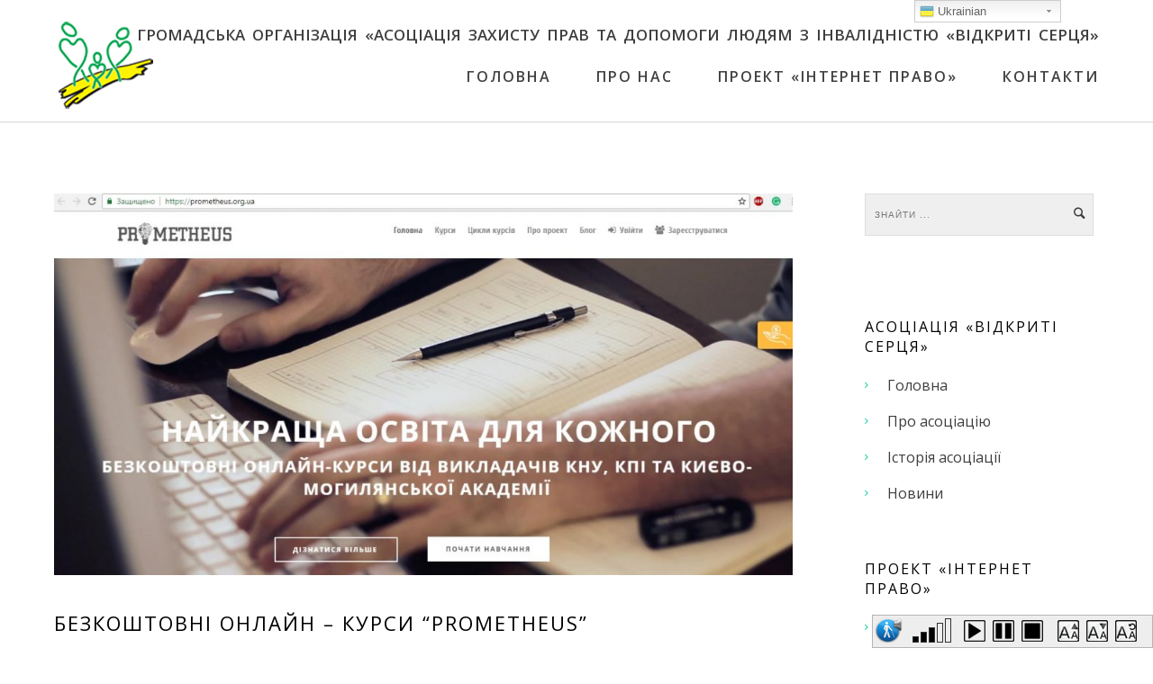

--- FILE ---
content_type: text/html; charset=UTF-8
request_url: http://vidkryti-sercya.org.ua/2018/08/01/bezkoshtovni-onlajn-kursy-prometheus/
body_size: 26484
content:
<!doctype html>
<!-- paulirish.com/2008/conditional-stylesheets-vs-css-hacks-answer-neither/ -->
<!--[if lt IE 7]> <html class="no-js lt-ie9 lt-ie8 lt-ie7" lang="en"> <![endif]-->
<!--[if IE 7]>    <html class="no-js lt-ie9 lt-ie8" lang="en"> <![endif]-->
<!--[if IE 8]>    <html class="no-js lt-ie9" lang="en"> <![endif]-->
<!-- Consider adding a manifest.appcache: h5bp.com/d/Offline -->
<!--[if gt IE 8]><!--> 
<html class="no-js" lang="uk"> <!--<![endif]-->
<head>
	<meta charset="utf-8">
	<!--[if IE]>
		<meta http-equiv="X-UA-Compatible" content="IE=edge,chrome=1" >
	<![endif]-->

	<title>Безкоштовні онлайн &#8211; курси &#8220;Prometheus&#8221; &laquo; Громадська організація «Асоціація захисту прав та допомоги людям з інвалідністю «Відкриті серця»</title>
	<meta name="viewport" content="user-scalable=no, width=device-width, initial-scale=1, maximum-scale=1" />
    <meta name="apple-mobile-web-app-capable" content="yes" />
	<link rel="icon" type="image/png" href="http://vidkryti-sercya.org.ua/wp-content/uploads/2018/07/logo.png">	<link rel="stylesheet" href="http://vidkryti-sercya.org.ua/wp-content/themes/namo_child/style.css?1531748618" type="text/css" media="screen" />

    <script type="text/javascript">
					WebFontConfig = {
						google: { families: ['Open Sans:regular:latin,latin-ext','Open Sans:600:latin,latin-ext']}
					};
					(function() {
						var wf = document.createElement("script");
						wf.src = ("https:" == document.location.protocol ? "https" : "http") +
							"://ajax.googleapis.com/ajax/libs/webfont/1/webfont.js";
						wf.type = "text/javascript";
						wf.async = "true";
						var s = document.getElementsByTagName("script")[0];
						s.parentNode.insertBefore(wf, s);
					})();
				</script><link rel='dns-prefetch' href='//maps.googleapis.com' />
<link rel='dns-prefetch' href='//s.w.org' />
<link rel="alternate" type="application/rss+xml" title="Громадська організація «Асоціація захисту прав та допомоги людям з інвалідністю «Відкриті серця» &raquo; стрічка" href="http://vidkryti-sercya.org.ua/feed/" />
<link rel="alternate" type="application/rss+xml" title="Громадська організація «Асоціація захисту прав та допомоги людям з інвалідністю «Відкриті серця» &raquo; Канал коментарів" href="http://vidkryti-sercya.org.ua/comments/feed/" />
<link rel="alternate" type="application/rss+xml" title="Громадська організація «Асоціація захисту прав та допомоги людям з інвалідністю «Відкриті серця» &raquo; Безкоштовні онлайн &#8211; курси &#8220;Prometheus&#8221; Канал коментарів" href="http://vidkryti-sercya.org.ua/2018/08/01/bezkoshtovni-onlajn-kursy-prometheus/feed/" />
		<script type="text/javascript">
			window._wpemojiSettings = {"baseUrl":"https:\/\/s.w.org\/images\/core\/emoji\/11.2.0\/72x72\/","ext":".png","svgUrl":"https:\/\/s.w.org\/images\/core\/emoji\/11.2.0\/svg\/","svgExt":".svg","source":{"concatemoji":"http:\/\/vidkryti-sercya.org.ua\/wp-includes\/js\/wp-emoji-release.min.js?ver=5.1.19"}};
			!function(e,a,t){var n,r,o,i=a.createElement("canvas"),p=i.getContext&&i.getContext("2d");function s(e,t){var a=String.fromCharCode;p.clearRect(0,0,i.width,i.height),p.fillText(a.apply(this,e),0,0);e=i.toDataURL();return p.clearRect(0,0,i.width,i.height),p.fillText(a.apply(this,t),0,0),e===i.toDataURL()}function c(e){var t=a.createElement("script");t.src=e,t.defer=t.type="text/javascript",a.getElementsByTagName("head")[0].appendChild(t)}for(o=Array("flag","emoji"),t.supports={everything:!0,everythingExceptFlag:!0},r=0;r<o.length;r++)t.supports[o[r]]=function(e){if(!p||!p.fillText)return!1;switch(p.textBaseline="top",p.font="600 32px Arial",e){case"flag":return s([55356,56826,55356,56819],[55356,56826,8203,55356,56819])?!1:!s([55356,57332,56128,56423,56128,56418,56128,56421,56128,56430,56128,56423,56128,56447],[55356,57332,8203,56128,56423,8203,56128,56418,8203,56128,56421,8203,56128,56430,8203,56128,56423,8203,56128,56447]);case"emoji":return!s([55358,56760,9792,65039],[55358,56760,8203,9792,65039])}return!1}(o[r]),t.supports.everything=t.supports.everything&&t.supports[o[r]],"flag"!==o[r]&&(t.supports.everythingExceptFlag=t.supports.everythingExceptFlag&&t.supports[o[r]]);t.supports.everythingExceptFlag=t.supports.everythingExceptFlag&&!t.supports.flag,t.DOMReady=!1,t.readyCallback=function(){t.DOMReady=!0},t.supports.everything||(n=function(){t.readyCallback()},a.addEventListener?(a.addEventListener("DOMContentLoaded",n,!1),e.addEventListener("load",n,!1)):(e.attachEvent("onload",n),a.attachEvent("onreadystatechange",function(){"complete"===a.readyState&&t.readyCallback()})),(n=t.source||{}).concatemoji?c(n.concatemoji):n.wpemoji&&n.twemoji&&(c(n.twemoji),c(n.wpemoji)))}(window,document,window._wpemojiSettings);
		</script>
		<style type="text/css">
img.wp-smiley,
img.emoji {
	display: inline !important;
	border: none !important;
	box-shadow: none !important;
	height: 1em !important;
	width: 1em !important;
	margin: 0 .07em !important;
	vertical-align: -0.1em !important;
	background: none !important;
	padding: 0 !important;
}
</style>
	<link rel='stylesheet' id='gtranslate-style-css'  href='http://vidkryti-sercya.org.ua/wp-content/plugins/gtranslate/gtranslate-style24.css?ver=5.1.19' type='text/css' media='all' />
<link rel='stylesheet' id='wp-block-library-css'  href='http://vidkryti-sercya.org.ua/wp-includes/css/dist/block-library/style.min.css?ver=5.1.19' type='text/css' media='all' />
<link rel='stylesheet' id='contact-form-7-css'  href='http://vidkryti-sercya.org.ua/wp-content/plugins/contact-form-7/includes/css/styles.css?ver=5.0.2' type='text/css' media='all' />
<link rel='stylesheet' id='rs-plugin-settings-css'  href='http://vidkryti-sercya.org.ua/wp-content/plugins/revslider/rs-plugin/css/settings.css?ver=4.6.93' type='text/css' media='all' />
<style id='rs-plugin-settings-inline-css' type='text/css'>
.tp-caption a{color:#ff7302;text-shadow:none;-webkit-transition:all 0.2s ease-out;-moz-transition:all 0.2s ease-out;-o-transition:all 0.2s ease-out;-ms-transition:all 0.2s ease-out}.tp-caption a:hover{color:#ffa902}
</style>
<link rel='stylesheet' id='be-themes-layout-css'  href='http://vidkryti-sercya.org.ua/wp-content/themes/namo/css/layout.css?ver=5.1.19' type='text/css' media='all' />
<link rel='stylesheet' id='be-themes-shortcodes-css'  href='http://vidkryti-sercya.org.ua/wp-content/themes/namo/css/shortcodes.css?ver=5.1.19' type='text/css' media='all' />
<link rel='stylesheet' id='be-themes-css-css'  href='http://vidkryti-sercya.org.ua/wp-admin/admin-ajax.php?action=be_themes_options_css&#038;ver=5.1.19' type='text/css' media='all' />
<link rel='stylesheet' id='fontello-css'  href='http://vidkryti-sercya.org.ua/wp-content/themes/namo/fonts/fontello/be-themes.css?ver=5.1.19' type='text/css' media='all' />
<link rel='stylesheet' id='be-lightbox-css-css'  href='http://vidkryti-sercya.org.ua/wp-content/themes/namo/css/magnific-popup.css?ver=5.1.19' type='text/css' media='all' />
<link rel='stylesheet' id='be-flexslider-css'  href='http://vidkryti-sercya.org.ua/wp-content/themes/namo/css/flexslider.css?ver=5.1.19' type='text/css' media='all' />
<link rel='stylesheet' id='be-animations-css'  href='http://vidkryti-sercya.org.ua/wp-content/themes/namo/css/animate-custom.css?ver=5.1.19' type='text/css' media='all' />
<link rel='stylesheet' id='be-slider-css'  href='http://vidkryti-sercya.org.ua/wp-content/themes/namo/css/be-slider.css?ver=5.1.19' type='text/css' media='all' />
<script type='text/javascript' src='http://vidkryti-sercya.org.ua/wp-includes/js/jquery/jquery.js?ver=1.12.4'></script>
<script type='text/javascript' src='http://vidkryti-sercya.org.ua/wp-includes/js/jquery/jquery-migrate.min.js?ver=1.4.1'></script>
<script type='text/javascript' src='http://vidkryti-sercya.org.ua/wp-content/plugins/revslider/rs-plugin/js/jquery.themepunch.tools.min.js?ver=4.6.93'></script>
<script type='text/javascript' src='http://vidkryti-sercya.org.ua/wp-content/plugins/revslider/rs-plugin/js/jquery.themepunch.revolution.min.js?ver=4.6.93'></script>
<script type='text/javascript' src='http://vidkryti-sercya.org.ua/wp-content/themes/namo/js/vendor/modernizr-2.6.2.min.js?ver=5.1.19'></script>
<link rel='https://api.w.org/' href='http://vidkryti-sercya.org.ua/wp-json/' />
<link rel="EditURI" type="application/rsd+xml" title="RSD" href="http://vidkryti-sercya.org.ua/xmlrpc.php?rsd" />
<link rel="wlwmanifest" type="application/wlwmanifest+xml" href="http://vidkryti-sercya.org.ua/wp-includes/wlwmanifest.xml" /> 
<link rel='prev' title='Кабінет Міністрів урегулював питання надання особам з інвалідністю послуг із комплексної реабілітації' href='http://vidkryti-sercya.org.ua/2018/07/31/kabinet-ministriv-uregulyuvav-pytannya-nadannya-osobam-z-invalidnistyu-poslug-iz-kompleksnoyi-reabilitatsiyi/' />
<link rel='next' title='Брошура рекомендацій «Особливості догляду людей з важкими формами інвалідності»' href='http://vidkryti-sercya.org.ua/2018/08/01/broshura-rekomendatsij-osoblyvosti-doglyadu-lyudej-z-vazhkymy-formamy-invalidnosti/' />
<meta name="generator" content="WordPress 5.1.19" />
<link rel="canonical" href="http://vidkryti-sercya.org.ua/2018/08/01/bezkoshtovni-onlajn-kursy-prometheus/" />
<link rel='shortlink' href='http://vidkryti-sercya.org.ua/?p=3933' />
<link rel="alternate" type="application/json+oembed" href="http://vidkryti-sercya.org.ua/wp-json/oembed/1.0/embed?url=http%3A%2F%2Fvidkryti-sercya.org.ua%2F2018%2F08%2F01%2Fbezkoshtovni-onlajn-kursy-prometheus%2F" />
<link rel="alternate" type="text/xml+oembed" href="http://vidkryti-sercya.org.ua/wp-json/oembed/1.0/embed?url=http%3A%2F%2Fvidkryti-sercya.org.ua%2F2018%2F08%2F01%2Fbezkoshtovni-onlajn-kursy-prometheus%2F&#038;format=xml" />
		<script type="text/javascript">
			jQuery(document).ready(function() {
				// CUSTOM AJAX CONTENT LOADING FUNCTION
				var ajaxRevslider = function(obj) {
				
					// obj.type : Post Type
					// obj.id : ID of Content to Load
					// obj.aspectratio : The Aspect Ratio of the Container / Media
					// obj.selector : The Container Selector where the Content of Ajax will be injected. It is done via the Essential Grid on Return of Content
					
					var content = "";

					data = {};
					
					data.action = 'revslider_ajax_call_front';
					data.client_action = 'get_slider_html';
					data.token = '8fbba7be85';
					data.type = obj.type;
					data.id = obj.id;
					data.aspectratio = obj.aspectratio;
					
					// SYNC AJAX REQUEST
					jQuery.ajax({
						type:"post",
						url:"http://vidkryti-sercya.org.ua/wp-admin/admin-ajax.php",
						dataType: 'json',
						data:data,
						async:false,
						success: function(ret, textStatus, XMLHttpRequest) {
							if(ret.success == true)
								content = ret.data;								
						},
						error: function(e) {
							console.log(e);
						}
					});
					
					 // FIRST RETURN THE CONTENT WHEN IT IS LOADED !!
					 return content;						 
				};
				
				// CUSTOM AJAX FUNCTION TO REMOVE THE SLIDER
				var ajaxRemoveRevslider = function(obj) {
					return jQuery(obj.selector+" .rev_slider").revkill();
				};

				// EXTEND THE AJAX CONTENT LOADING TYPES WITH TYPE AND FUNCTION
				var extendessential = setInterval(function() {
					if (jQuery.fn.tpessential != undefined) {
						clearInterval(extendessential);
						if(typeof(jQuery.fn.tpessential.defaults) !== 'undefined') {
							jQuery.fn.tpessential.defaults.ajaxTypes.push({type:"revslider",func:ajaxRevslider,killfunc:ajaxRemoveRevslider,openAnimationSpeed:0.3});   
							// type:  Name of the Post to load via Ajax into the Essential Grid Ajax Container
							// func: the Function Name which is Called once the Item with the Post Type has been clicked
							// killfunc: function to kill in case the Ajax Window going to be removed (before Remove function !
							// openAnimationSpeed: how quick the Ajax Content window should be animated (default is 0.3)
						}
					}
				},30);
			});
		</script>
		</head>
<body class="post-template-default single single-post postid-3933 single-format-standard sticky-header">		
	<div class="sb-slidebar sb-right">
			</div>
	<div id="main-wrapper">	
		<div id="main" class="ajaxable layout-wide" >		
			<header id="header">
	<div id="header-inner-wrap" class="" >
				<div id="header-wrap" class="be-wrap clearfix" data-default-height="135" data-sticky-height="125">
			<div id="logo">
				<a href="http://vidkryti-sercya.org.ua"><img class="normal-logo" src="http://vidkryti-sercya.org.ua/wp-content/uploads/2018/06/logo.png" alt="" /></a>			</div>
			<div class="header-controls">
																						<div class="mobile-nav-controller-wrap">
							<div class="menu-controls mobile-nav-controller" title="Mobile Menu Controller"><i class="font-icon icon-menu"></i></div>
						</div>
							</div>
			<nav id="navigation" class="clearfix">

                                    <div class="header-title--light">ГРОМАДСЬКА ОРГАНІЗАЦІЯ<span></span> «АСОЦІАЦІЯ ЗАХИСТУ ПРАВ ТА ДОПОМОГИ ЛЮДЯМ З ІНВАЛІДНІСТЮ «ВІДКРИТІ СЕРЦЯ»</div>
                
				<div class="menu left"><ul id="menu" class="clearfix"><li id="menu-item-2731" class="menu-item menu-item-type-post_type menu-item-object-page menu-item-home menu-item-has-children menu-item-2731"><a href="http://vidkryti-sercya.org.ua/">Головна</a>
<span class="mobile-sub-menu-controller"><i class="icon-down-open-mini"></i></span><ul class="sub-menu clearfix">
	<li id="menu-item-2733" class="menu-item menu-item-type-post_type menu-item-object-page menu-item-2733"><a href="http://vidkryti-sercya.org.ua/novyny/">Новини</a></li>
	<li id="menu-item-3644" class="menu-item menu-item-type-post_type menu-item-object-page menu-item-3644"><a href="http://vidkryti-sercya.org.ua/video/">Відео</a></li>
</ul>
</li>
<li id="menu-item-2730" class="menu-item menu-item-type-post_type menu-item-object-page menu-item-has-children menu-item-2730"><a href="http://vidkryti-sercya.org.ua/pro-nas/">Про нас</a>
<span class="mobile-sub-menu-controller"><i class="icon-down-open-mini"></i></span><ul class="sub-menu clearfix">
	<li id="menu-item-2882" class="menu-item menu-item-type-post_type menu-item-object-page menu-item-2882"><a href="http://vidkryti-sercya.org.ua/pro-nas/">Про асоціацію</a></li>
	<li id="menu-item-2734" class="menu-item menu-item-type-post_type menu-item-object-page menu-item-2734"><a href="http://vidkryti-sercya.org.ua/istoriya-asotsiatsiyi/">Історія асоціації</a></li>
</ul>
</li>
<li id="menu-item-2729" class="menu-item menu-item-type-post_type menu-item-object-page menu-item-has-children menu-item-2729"><a href="http://vidkryti-sercya.org.ua/proekt-internet-pravo/">Проект «Інтернет право»</a>
<span class="mobile-sub-menu-controller"><i class="icon-down-open-mini"></i></span><ul class="sub-menu clearfix">
	<li id="menu-item-2772" class="menu-item menu-item-type-post_type menu-item-object-page menu-item-2772"><a href="http://vidkryti-sercya.org.ua/proekt-internet-pravo/prava-osib-z-invalidnistyu/">Права осіб з інвалідністю</a></li>
	<li id="menu-item-2771" class="menu-item menu-item-type-post_type menu-item-object-page menu-item-2771"><a href="http://vidkryti-sercya.org.ua/proekt-internet-pravo/elektronni-instrumenty/">Електронні інструменти</a></li>
	<li id="menu-item-2770" class="menu-item menu-item-type-post_type menu-item-object-page menu-item-2770"><a href="http://vidkryti-sercya.org.ua/proekt-internet-pravo/dovidkovi-materialy/">Довідкові матеріали</a></li>
</ul>
</li>
<li id="menu-item-2732" class="menu-item menu-item-type-post_type menu-item-object-page menu-item-2732"><a href="http://vidkryti-sercya.org.ua/kontakty/">Контакти</a></li>
</ul></div>			</nav><!-- End Navigation -->
		</div>
		<div class="clearfix">
			<div class="mobile-menu"><ul id="mobile-menu" class="clearfix"><li class="menu-item menu-item-type-post_type menu-item-object-page menu-item-home menu-item-has-children menu-item-2731"><a href="http://vidkryti-sercya.org.ua/">Головна</a>
<span class="mobile-sub-menu-controller"><i class="icon-down-open-mini"></i></span><ul class="sub-menu clearfix">
	<li class="menu-item menu-item-type-post_type menu-item-object-page menu-item-2733"><a href="http://vidkryti-sercya.org.ua/novyny/">Новини</a></li>
	<li class="menu-item menu-item-type-post_type menu-item-object-page menu-item-3644"><a href="http://vidkryti-sercya.org.ua/video/">Відео</a></li>
</ul>
</li>
<li class="menu-item menu-item-type-post_type menu-item-object-page menu-item-has-children menu-item-2730"><a href="http://vidkryti-sercya.org.ua/pro-nas/">Про нас</a>
<span class="mobile-sub-menu-controller"><i class="icon-down-open-mini"></i></span><ul class="sub-menu clearfix">
	<li class="menu-item menu-item-type-post_type menu-item-object-page menu-item-2882"><a href="http://vidkryti-sercya.org.ua/pro-nas/">Про асоціацію</a></li>
	<li class="menu-item menu-item-type-post_type menu-item-object-page menu-item-2734"><a href="http://vidkryti-sercya.org.ua/istoriya-asotsiatsiyi/">Історія асоціації</a></li>
</ul>
</li>
<li class="menu-item menu-item-type-post_type menu-item-object-page menu-item-has-children menu-item-2729"><a href="http://vidkryti-sercya.org.ua/proekt-internet-pravo/">Проект «Інтернет право»</a>
<span class="mobile-sub-menu-controller"><i class="icon-down-open-mini"></i></span><ul class="sub-menu clearfix">
	<li class="menu-item menu-item-type-post_type menu-item-object-page menu-item-2772"><a href="http://vidkryti-sercya.org.ua/proekt-internet-pravo/prava-osib-z-invalidnistyu/">Права осіб з інвалідністю</a></li>
	<li class="menu-item menu-item-type-post_type menu-item-object-page menu-item-2771"><a href="http://vidkryti-sercya.org.ua/proekt-internet-pravo/elektronni-instrumenty/">Електронні інструменти</a></li>
	<li class="menu-item menu-item-type-post_type menu-item-object-page menu-item-2770"><a href="http://vidkryti-sercya.org.ua/proekt-internet-pravo/dovidkovi-materialy/">Довідкові матеріали</a></li>
</ul>
</li>
<li class="menu-item menu-item-type-post_type menu-item-object-page menu-item-2732"><a href="http://vidkryti-sercya.org.ua/kontakty/">Контакти</a></li>
</ul></div>		</div>
	</div>
</header> <!-- END HEADER --><div class="header-hero-section"></div>	<section id="content" class="right-sidebar-page">
		<div id="content-wrap" class="be-wrap clearfix">
			<section id="page-content" class="content-single-sidebar">
				<div class="clearfix">
						
<article id="post-3933" class="blog-post clearfix post-3933 post type-post status-publish format-standard has-post-thumbnail hentry category-elektronni-instrumenty">
	<div class="post-content-wrap">
		<div class="post-thumb">	
	<div class="element-inner">        	
		<a href="http://vidkryti-sercya.org.ua/wp-content/uploads/2018/08/1.jpg" class="image-popup-vertical-fit mfp-image thumb-wrap">
			<img width="1024" height="530" src="http://vidkryti-sercya.org.ua/wp-content/uploads/2018/08/1-1024x530.jpg" class="attachment-large size-large wp-post-image" alt="" srcset="http://vidkryti-sercya.org.ua/wp-content/uploads/2018/08/1-1024x530.jpg 1024w, http://vidkryti-sercya.org.ua/wp-content/uploads/2018/08/1-300x155.jpg 300w, http://vidkryti-sercya.org.ua/wp-content/uploads/2018/08/1-768x397.jpg 768w, http://vidkryti-sercya.org.ua/wp-content/uploads/2018/08/1-650x336.jpg 650w, http://vidkryti-sercya.org.ua/wp-content/uploads/2018/08/1.jpg 1343w" sizes="(max-width: 1024px) 100vw, 1024px" />			<div class="thumb-overlay">
				<div class="thumb-bg">
					<div class="thumb-title fadeIn animated">
						<i class="portfolio-ovelay-icon"></i>
					</div>
				</div>
			</div>
		</a>
	</div>			
</div>
		<div class="article-details">
			<header class="post-header clearfix">
									<h5 class="post-title">
						<a href="http://vidkryti-sercya.org.ua/2018/08/01/bezkoshtovni-onlajn-kursy-prometheus/"> 
							Безкоштовні онлайн &#8211; курси &#8220;Prometheus&#8221;						</a>
					</h5>
								</header>
			<nav class="post-nav meta-font secondary_text">
	<ul class="clearfix">
		<li class="post-meta">Серпень 01 2018<span class="post-meta-sep">|</span></li>
		<li class="post-meta post-comments">
			<a href="http://vidkryti-sercya.org.ua/2018/08/01/bezkoshtovni-onlajn-kursy-prometheus/#respond">0 коментів</a>
			<span class="post-meta-sep">|</span>
		</li>		
		<li class="post-meta post-category">Рубрика :<a href="http://vidkryti-sercya.org.ua/category/elektronni-instrumenty/" title="View all posts in Електронні інструменти"> Електронні інструменти</a></li>	
	</ul>
</nav>							<div class="post-details">
					<div class="post-content">
						<p><a href="https://prometheus.org.ua/">«Prometheus»</a> – громадський проект масових відкритих онлайн-курсів. У співпраці з викладачами кращих ВНЗ України створено та розміщено курси на онлайн-платформі <a href="https://prometheus.org.ua">https://prometheus.org.ua</a> .Це безкоштовний онлайн-доступ до найкращих навчальних курсів університетського рівня всім охочим в Україні незалежно від місця проживання, віку, статків та стану здоров’я.</p>
<div class="gdlr-title-item">
<div class="gdlr-item-title-wrapper gdlr-item pos-center ">
<div class="gdlr-item-title-head">
<h3 class="gdlr-item-title gdlr-skin-title gdlr-skin-border" style="text-align: center;">Як це працює?</h3>
<div class="clear"></div>
</div>
<div class="gdlr-item-title-divider"></div>
</div>
</div>
<div class="six columns">
<div class="gdlr-item gdlr-service-with-image-item gdlr-left">
<div class="service-with-image-thumbnail gdlr-skin-box"><img src="https://prometheus.org.ua/wp-content/uploads/2014/05/service-hp-img-1.png" alt="" width="200" height="200" /></div>
<div class="service-with-image-content-wrapper">
<h3 class="service-with-image-title">Відеолекції</h3>
<div class="service-with-image-content">
<p>Дивіться відеолекції найкращих викладачів провідних університетів України.</p>
</div>
</div>
<div class="clear"></div>
</div>
<div class="gdlr-item gdlr-service-with-image-item gdlr-left">
<div class="service-with-image-thumbnail gdlr-skin-box"><img src="https://prometheus.org.ua/wp-content/uploads/2014/05/service-hp-img-2.png" alt="" /></div>
<div class="service-with-image-content-wrapper">
<h3 class="service-with-image-title">Інтерактивні тести</h3>
<div class="service-with-image-content">
<p>Перевірте набуті знання за допомогою різноманітних інтерактивних завдань.</p>
</div>
</div>
<div class="clear"></div>
</div>
</div>
<div class="six columns">
<div class="gdlr-item gdlr-service-with-image-item gdlr-left">
<div class="service-with-image-thumbnail gdlr-skin-box"><img src="https://prometheus.org.ua/wp-content/uploads/2014/05/service-hp-img-3.png" alt="" /></div>
<div class="service-with-image-content-wrapper">
<h3 class="service-with-image-title">Форум</h3>
<div class="service-with-image-content">
<p>Обговорюйте питання, що Вас цікавлять, з іншими студентами та викладачами на форумі.</p>
</div>
</div>
<div class="clear"></div>
</div>
<div class="gdlr-item gdlr-service-with-image-item gdlr-left">
<div class="service-with-image-thumbnail gdlr-skin-box"><img class="" src="https://prometheus.org.ua/wp-content/uploads/2014/05/logo-idverified.png" alt="" width="210" height="211" /></div>
<div class="service-with-image-content-wrapper">
<h3 class="service-with-image-title">Сертифікат</h3>
<div class="service-with-image-content">
<div>Успішно складіть всі завдання курсу й отримайте сертифікат про його завершення!</div>
</div>
</div>
</div>
</div>
<div></div>
<div></div>
<div></div>
<div>
<div class="gdlr-title-item">
<div class="gdlr-item-title-wrapper gdlr-item pos-center ">
<div class="gdlr-item-title-head">
<h3 class="gdlr-item-title gdlr-skin-title gdlr-skin-border" style="text-align: center;">Цикли курсів</h3>
<div class="clear"></div>
</div>
</div>
</div>
<div class="six columns">
<div class="gdlr-feature-media-ux gdlr-ux">
<div class="gdlr-item gdlr-feature-media-item gdlr-left">
<div class="feature-media-thumbnail gdlr-image"><img class="" src="https://prometheus.org.ua/wp-content/uploads/2015/10/sturtup.png" alt="" width="301" height="301" /></div>
<div class="feature-media-content-wrapper">
<div class="gdlr-item-title-wrapper gdlr-item pos-left ">
<div class="gdlr-item-title-head">
<h3 class="gdlr-item-title gdlr-skin-title gdlr-skin-border"><a href="https://prometheus.org.ua/entrepreneurship/">Підприємництво</a></h3>
<div class="clear">Практичний цикл курсів, що розповість вам все про те, як створити власний бізнес чи технологічний стартап в Україні.</div>
</div>
</div>
<p><a class="feature-media-button gdlr-button with-border" href="https://prometheus.org.ua/entrepreneurship/" target="_blank" rel="noopener">ДІЗНАТИСЯ БІЛЬШЕ   </a></p>
</div>
</div>
</div>
</div>
</div>
<div></div>
<div>
<div class="six columns">
<div class="gdlr-feature-media-ux gdlr-ux">
<div class="gdlr-item gdlr-feature-media-item gdlr-left">
<div class="feature-media-thumbnail gdlr-image"><img src="https://prometheus.org.ua/wp-content/uploads/2015/10/Data-Analysis.jpg" alt="" /></div>
<div class="feature-media-content-wrapper">
<div class="gdlr-item-title-wrapper gdlr-item pos-left ">
<div class="gdlr-item-title-head">
<h3 class="gdlr-item-title gdlr-skin-title gdlr-skin-border"><a href="https://prometheus.org.ua/dataanalysis/">Аналіз даних</a></h3>
<p class="gdlr-item-title gdlr-skin-title gdlr-skin-border">Аналіз даних дозволяє виявити невидимі закономірності і революційно покращити процес прийняття рішень майже у всіх галузях людської діяльності.</p>
</div>
</div>
<p><a class="feature-media-button gdlr-button with-border" href="https://prometheus.org.ua/dataanalysis/" target="_blank" rel="noopener">ДІЗНАТИСЯ БІЛЬШЕ</a></p>
</div>
</div>
</div>
<div></div>
</div>
<div class="six columns">
<div class="gdlr-feature-media-ux gdlr-ux">
<div class="gdlr-item gdlr-feature-media-item gdlr-left">
<div class="feature-media-thumbnail gdlr-image"><img class="" src="https://prometheus.org.ua/wp-content/uploads/2015/10/social.png" alt="" width="292" height="292" /></div>
<div class="feature-media-content-wrapper">
<div class="gdlr-item-title-wrapper gdlr-item pos-left ">
<div class="gdlr-item-title-head">
<h3 class="gdlr-item-title gdlr-skin-title gdlr-skin-border"><a href="https://prometheus.org.ua/civileducation/">Громадянська освіта</a></h3>
<p class="gdlr-item-title gdlr-skin-title gdlr-skin-border">Цикл курсів для всіх, хто хоче дізнатися як побудувати процвітаючу, справедливу і успішну Україну.</p>
</div>
</div>
<p><a class="feature-media-button gdlr-button with-border" href="https://prometheus.org.ua/civileducation/" target="_blank" rel="noopener">ДІЗНАТИСЯ БІЛЬШЕ</a></p>
</div>
</div>
</div>
<div></div>
<div class="gdlr-feature-media-ux gdlr-ux">
<div class="gdlr-item gdlr-feature-media-item gdlr-left">
<div class="feature-media-thumbnail gdlr-image"><img src="https://prometheus.org.ua/wp-content/uploads/2017/05/ZNO_300x300-01.png" alt="" width="300" height="300" /></div>
<div class="feature-media-content-wrapper">
<div class="gdlr-item-title-wrapper gdlr-item pos-left ">
<div class="gdlr-item-title-head">
<h3 class="gdlr-item-title gdlr-skin-title gdlr-skin-border"><a href="https://prometheus.org.ua/zno/">Підготовка до ЗНО</a></h3>
</div>
</div>
<div class="feature-media-content">
<div>Цикл курсів для всіх, хто хоче підготуватися до успішного складання ЗНО та ДПА.</div>
</div>
<p><a class="feature-media-button gdlr-button with-border" href="https://prometheus.org.ua/zno/" target="_blank" rel="noopener">ДІЗНАТИСЯ БІЛЬШЕ</a></p>
</div>
</div>
</div>
</div>
</div>
<div></div>
<div>
<div class="gdlr-title-item">
<div class="gdlr-item-title-wrapper gdlr-item pos-center ">
<div class="gdlr-item-title-head"></div>
</div>
</div>
</div>
<div>
<div class="six columns">
<div class="gdlr-feature-media-ux gdlr-ux">
<div class="gdlr-item gdlr-feature-media-item gdlr-left">
<div class="feature-media-content-wrapper">
<h2 style="text-align: center;">Курси</h2>
<h2 style="text-align: center;">Доступні зараз</h2>
<p>&nbsp;</p>
<h3><a href="https://courses.prometheus.org.ua/courses/course-v1:OSCE+NATIVEADS101+2018_T3/about">Нативна реклама</a></h3>
<p>Курс буде цікавий в першу чергу редакторам, працівникам рекламних відділів, журналістам і всім, хто прагне ефективно розповідати про себе, свій продукт або послуги, оволодіти методами привернення уваги до брендів.</p>
<p><a href="https://courses.prometheus.org.ua/courses/course-v1:OSCE+NATIVEADS101+2018_T3/about">ДІЗНАТИСЯ БІЛЬШЕ</a></p>
<p>&nbsp;</p>
<p>&nbsp;</p>
<h3><a href="https://courses.prometheus.org.ua/courses/course-v1%3AOSCE%2BSALES101%2B2018_T3/about">Експрес-курс підготовки менеджера з продажу реклами в локальному медіа «з нуля»</a></h3>
<p>Курс містить багато корисної інформації з продажів взагалі та зі специфіки продажів у рекламному відділі медіа зокрема.</p>
<p><a href="https://courses.prometheus.org.ua/courses/course-v1%3AOSCE%2BSALES101%2B2018_T3/about">ДІЗНАТИСЯ БІЛЬШЕ</a></p>
<p>&nbsp;</p>
<p>&nbsp;</p>
<h3><a href="https://edx.prometheus.org.ua/courses/course-v1:EPF+SEXED101+2018_T2/about">Сексуальна освіта</a></h3>
<p>Фонд Олени Пінчук представляє перший в Україні масовий онлайн-курс «Сексуальна освіта», що дає відповіді на найпопулярніші запитання підлітків про секс, розвіює найпоширеніші міфи та допоможе батькам розпочати розмову про секс з дітьми.</p>
<p><a href="https://edx.prometheus.org.ua/courses/course-v1:EPF+SEXED101+2018_T2/about">ДІЗНАТИСЯ БІЛЬШЕ</a></p>
<p>&nbsp;</p>
<p>&nbsp;</p>
<h3><a href="https://courses.prometheus.org.ua/courses/course-v1:LITS+115+2017_T4/about">Основи тестування програмного забезпечення</a></h3>
<p>Дізнайтеся чим саме займаються тестувальники та отримайте базові знання необхідні тестувальнику програмного забезпечення.</p>
<p>&nbsp;</p>
<p><a href="https://courses.prometheus.org.ua/courses/course-v1:LITS+115+2017_T4/about">ДІЗНАТИСЯ БІЛЬШЕ</a></p>
<p>&nbsp;</p>
<p>&nbsp;</p>
<h3><a href="https://courses.prometheus.org.ua/courses/course-v1:IRF+CSHW101+2018_T1/about">Дослідження корупції: Як це працює?</a></h3>
<p>Курс допоможе молодим аналітикам, дослідникам, журналістам-розвідникам, активістам та всім охочим навчитися писати дієві прикладні дослідження та стратегічні документи.</p>
<p><a href="https://courses.prometheus.org.ua/courses/course-v1:IRF+CSHW101+2018_T1/about">ДІЗНАТИСЯ БІЛЬШЕ</a></p>
<p>&nbsp;</p>
<p>&nbsp;</p>
<h3><a href="https://courses.prometheus.org.ua/courses/course-v1:NGU+MANAGEMENT101+2018_T1/about">Менеджмент</a></h3>
<p>Все про мистецтво управління протягом 7 тижнів активного навчання.</p>
<p><a href="https://courses.prometheus.org.ua/courses/course-v1:NGU+MANAGEMENT101+2018_T1/about">ДІЗНАТИСЯ БІЛЬШЕ</a></p>
<p>&nbsp;</p>
<p>&nbsp;</p>
<h3><a href="https://courses.prometheus.org.ua/courses/course-v1:IRF+SOCMANAGE101+2018_T2/about">Соціальний менеджмент і залучення зацікавлених сторін</a></h3>
<p>Курс допоможе розробникам і виконавцям місцевих проектів з відбудови та розвитку інфраструктури створити їхні власні плани соціального менеджменту та залучення відповідних зацікавлених сторін.</p>
<p><a href="https://courses.prometheus.org.ua/courses/course-v1:IRF+SOCMANAGE101+2018_T2/about">ДІЗНАТИСЯ БІЛЬШЕ</a></p>
<p>&nbsp;</p>
<p>&nbsp;</p>
<h3><a href="https://courses.prometheus.org.ua/courses/course-v1:ZNO+UKR101+2017_T1/about">Українська мова та література. Підготовка до ЗНО</a></h3>
<p>Курс «Українська мова та література. Підготовка до ЗНО» покликаний допомогти всім охочим вступникам поглибити та закріпити набуті знання із шкільного курсу української мови та літератури. Цей курс розрахований не на вивчення української мови та літератури як такої, а на допомогу вам саме у підготовці до ЗНО. Він містить необхідні для підготовки відомості, теми та матеріали.</p>
<p><a href="https://courses.prometheus.org.ua/courses/course-v1:ZNO+UKR101+2017_T1/about">ДІЗНАТИСЯ БІЛЬШЕ</a></p>
<p>&nbsp;</p>
<p>&nbsp;</p>
<h3><a href="https://courses.prometheus.org.ua/courses/course-v1:AMU+INST101+2017_T4/about">Створення інституцій місцевого економічного розвитку громад</a></h3>
<p>Цей курс допоможе зрозуміти найважливіші прикладні аспекти створення, функціонування та забезпечення організаційної сталості інституцій місцевого економічного розвитку громад.</p>
<p><a href="https://courses.prometheus.org.ua/courses/course-v1:AMU+INST101+2017_T4/about">ДІЗНАТИСЯ БІЛЬШЕ</a></p>
<p>&nbsp;</p>
<p>&nbsp;</p>
<h3><a href="https://courses.prometheus.org.ua/courses/course-v1:COE+PIM101+2017_T3/about">Доступ до інформації для розпорядників</a></h3>
<p>Метою даного курсу є систематизація і поглиблення знань та практичних навичок працівників спеціальних підрозділів з доступу до публічної інформації.</p>
<p><a href="https://courses.prometheus.org.ua/courses/course-v1:COE+PIM101+2017_T3/about">ДІЗНАТИСЯ БІЛЬШЕ</a></p>
<p>&nbsp;</p>
<p>&nbsp;</p>
<h3><a href="https://courses.prometheus.org.ua/courses/course-v1:Prometheus+DTI101+2017_T3/about">Дизайн-мислення для інновацій</a></h3>
<p>У цьому курсі ми розкажемо, що таке дизайн-мислення і навчимо працювати з моделлю чотирьох запитань, яка допоможе краще зрозуміти дизайн-мислення як підхід до вирішення складних проблем та створення інновацій.</p>
<p><a href="https://courses.prometheus.org.ua/courses/course-v1:Prometheus+DTI101+2017_T3/about">ДІЗНАТИСЯ БІЛЬШЕ</a></p>
<p>&nbsp;</p>
<p>&nbsp;</p>
<h3><a href="https://courses.prometheus.org.ua/courses/course-v1:Prometheus+DC101+2017_T4/about">Децентралізація в Україні – теорія та практика</a></h3>
<p>Мета курсу – дати в дуже концентрованому вигляді базові знання про суть реформи місцевого самоврядування та територіальної організації влади.</p>
<p><a href="https://courses.prometheus.org.ua/courses/course-v1:Prometheus+DC101+2017_T4/about">ДІЗНАТИСЯ БІЛЬШЕ</a></p>
<p>&nbsp;</p>
<p>&nbsp;</p>
<h3><a href="https://edx.prometheus.org.ua/courses/NAUKMA/101/2014_T2/about">Фінансовий менеджмент</a></h3>
<p>Чому одні підприємства та люди стають фінансово успішними, а інші – ні? Дізнайтеся в ході цього курсу. Курс читає викладач kmbs Олексій Геращенко.</p>
<p><a href="https://edx.prometheus.org.ua/courses/NAUKMA/101/2014_T2/about">ДІЗНАТИСЯ БІЛЬШЕ</a></p>
<p>&nbsp;</p>
<p>&nbsp;</p>
<h3><a href="https://edx.prometheus.org.ua/courses/KPI/Programming101/2015_T1/about">Основи програмування</a></h3>
<p>Програмування – писемність XXI століття. Навчитися програмувати може кожен. Почніть сьогодні!Курс читає викладач КПІ Нікіта Павлюченко.</p>
<p><a href="https://edx.prometheus.org.ua/courses/KPI/Programming101/2015_T1/about">ДІЗНАТИСЯ БІЛЬШЕ</a></p>
<p>&nbsp;</p>
<p>&nbsp;</p>
<h3><a href="https://edx.prometheus.org.ua/courses/NaUKMA/103/2015_T1/about">Економіка для всіх</a></h3>
<p>Відкрийте економіку як цікаву, неоднозначну й часом парадоксальну науку.</p>
<p>Курс читає викладач kmbs Олексій Геращенко.</p>
<p><a href="https://edx.prometheus.org.ua/courses/NaUKMA/103/2015_T1/about">ДІЗНАТИСЯ БІЛЬШЕ</a></p>
<p>&nbsp;</p>
<h3><a href="https://edx.prometheus.org.ua/courses/Prometheus/CP101/2015_T1/about">Захист прав споживачів: теорія та практика </a></h3>
<p>Кожен з нас стикався з проблемою якості товарів та послуг. Дізнайтеся як захистити свої права споживача.Курс читає засновник юридичної компанії  “Spektor Law Firm” Ольга Спектор.</p>
<p><a href="https://edx.prometheus.org.ua/courses/Prometheus/CP101/2015_T1/about">ДІЗНАТИСЯ БІЛЬШЕ</a></p>
<p>&nbsp;</p>
<p>&nbsp;</p>
<h3><a href="https://edx.prometheus.org.ua/courses/KUBG/Psy101/2014_T1/about">Психологія стресу та способи боротьби з ним</a></h3>
<p>Як підтримувати життєву рівновагу, справлятись із викликами, організовувати власну стабільність на рівні думок та почуттів.</p>
<p>Курс читає викладачка КУ ім. Б. Грінченка Наталія Стефаненко.</p>
<p><a href="https://edx.prometheus.org.ua/courses/KUBG/Psy101/2014_T1/about">ДІЗНАТИСЯ БІЛЬШЕ</a></p>
<p>&nbsp;</p>
<p>&nbsp;</p>
<h3><a href="https://edx.prometheus.org.ua/courses/NaUKMA/TC101/2015_T1/about">Теорія обмежень та Процеси мислення як потужний підхід до управління бізнесом</a></h3>
<p>Дізнайтеся більше про теорію обмежень –  потужну методологію менеджменту. Знайдіть та виправте те, що заважає вашій організації в досягненні найвищої ефективності!Курс читає викладачка kmbs Юлія Плієва.</p>
<p><a href="https://edx.prometheus.org.ua/courses/NaUKMA/TC101/2015_T1/about">ДІЗНАТИСЯ БІЛЬШЕ</a></p>
<p>&nbsp;</p>
<p>&nbsp;</p>
<h3><a href="https://courses.prometheus.org.ua/courses/Prometheus/GOV101/2015_T2/about">Основи державної політики</a></h3>
<p>Вивчіть процеси вироблення, ухвалення і впровадження державної політики в реальному політичному середовищі для того, щоб підвищити вашу  здатність брати участь і ефективно впливати на ці процеси. Курс читає професор кафедри політології Києво-Могилянської академії Олександр Дем’янчук.</p>
<p><a href="https://courses.prometheus.org.ua/courses/Prometheus/GOV101/2015_T2/about">ДІЗНАТИСЯ БІЛЬШЕ</a></p>
<p>&nbsp;</p>
<p>&nbsp;</p>
<h3><a href="https://courses.prometheus.org.ua/courses/Prometheus/Lobby101/2015_T2/about">Основи лобіювання</a></h3>
<p>Лобіювання – не тільки для лобістів. Дізнайтеся про сучасні інструменти впливу та стратегії взаємодії з органами влади для досягнення ваших цілей.Курс читає практикуючий лобіст Олена Прокопенко.</p>
<p><a href="https://courses.prometheus.org.ua/courses/Prometheus/Lobby101/2015_T2/about">ДІЗНАТИСЯ БІЛЬШЕ</a></p>
<p>&nbsp;</p>
<p>&nbsp;</p>
<h3><a href="https://courses.prometheus.org.ua/courses/Prometheus/ENG103/2016_T1/about">Бізнес-англійська</a></h3>
<p>Володіння бізнес-англійською стає все більш необхідним, якщо ви прагнете працювати з іноземними клієнтами та вести бізнес на справді світовому рівні. Курс читає Іванна Табачук.</p>
<p><a href="https://courses.prometheus.org.ua/courses/Prometheus/ENG103/2016_T1/about">ДІЗНАТИСЯ БІЛЬШЕ</a></p>
<p>&nbsp;</p>
<p>&nbsp;</p>
<h3><a href="https://courses.prometheus.org.ua/courses/Prometheus/LAW102/2016_T1/about">Юридичні аспекти створення та ведення бізнесу в Україні</a></h3>
<p>Від реєстрації бізнесу до укладання договорів: цей курс є квінтесенцією знань, необхідних для будь-кого, хто вестиме підприємницьку діяльність. Курс читає засновник юридичної компанії  “Spektor Law Firm” Ольга Спектор.</p>
<p><a href="https://courses.prometheus.org.ua/courses/Prometheus/LAW102/2016_T1/about">ДІЗНАТИСЯ БІЛЬШЕ</a></p>
<p>&nbsp;</p>
<h3><a href="https://edx.prometheus.org.ua/courses/KNU/103/2015_T2/about">Інтернет-медіа</a></h3>
<p>Комплексна підготовка редактора онлайн-медіа: від необхідних теоретичних знань, до багатьох практичних навичок. Курс читає викладач КНУ ім. Тараса Шевченка Артем Захарченко.</p>
<p><a href="https://edx.prometheus.org.ua/courses/KNU/103/2015_T2/about">ДІЗНАТИСЯ БІЛЬШЕ</a></p>
<p>&nbsp;</p>
<h3><a href="https://courses.prometheus.org.ua/courses/course-v1:Prometheus+PP101+2017_T1/about">Публічні закупівлі</a></h3>
<p>Міністерство економічного розвитку і торгівлі презентує перший в Україні державний масовий онлайн-курс «Публічні закупівлі» для спеціалістів-закупівельників, а також всіх, хто цікавиться як правильно проводити закупівлі та ефективно витрачати кошти платників податків.</p>
<p><a href="https://courses.prometheus.org.ua/courses/course-v1:Prometheus+PP101+2017_T1/about">ДІЗНАТИСЯ БІЛЬШЕ</a></p>
<p>&nbsp;</p>
<h3><a href="https://courses.prometheus.org.ua/courses/course-v1:ProZorro+PP202+2017_T1/about">Публічні закупівлі для бізнесу</a></h3>
<p>Все, що необхідно знати бізнесу, щоб почати працювати на ринку публічних закупівель розміром в 300 мільярдів гривень: від законодавства до нюансів оскаржень.</p>
<p><a href="https://courses.prometheus.org.ua/courses/course-v1:ProZorro+PP202+2017_T1/about">ДІЗНАТИСЯ БІЛЬШЕ</a></p>
<p>&nbsp;</p>
<h3><a href="http://edx.prometheus.org.ua/courses/UCU/History001/2016_T1/about">Вибрані питання європейської історії</a></h3>
<p>Дізнайтеся більше про центральну подію світової історії: перехід від традиційного (аграрного) до модерного (промислового) світу. Курс читає викладач УКУ Ярослав Грицак.</p>
<p><a href="https://edx.prometheus.org.ua/courses/UCU/History001/2016_T1/about">ДІЗНАТИСЯ БІЛЬШЕ</a></p>
<p>&nbsp;</p>
<h3><a href="https://courses.prometheus.org.ua/courses/Prometheus/ENTREPR101/2016_T1/about">Підприємництво. Власна справа в Україні</a></h3>
<p>З цього курсу ви дізнаєтеся найголовніше, що потрібно знати кожному бізнесмену-початківцю. Курс читає викладач Києво-Могилянської бізнес школи Олексій Геращенко.</p>
<p><a href="https://courses.prometheus.org.ua/courses/Prometheus/ENTREPR101/2016_T1/about">ДІЗНАТИСЯ БІЛЬШЕ</a></p>
<p>&nbsp;</p>
<h3><a href="https://courses.prometheus.org.ua/courses/rabotaua/WORK101/2016_T1/about">Як знайти роботу своєї мрії</a></h3>
<p>Курс для тих, хто хоче знайти найкращу роботу для себе. Дізнайтеся, як зробити працевлаштування максимально ефективним. Курс читає HR-експерт сайту пошуку роботи rabota.ua Тетяна Пашкіна</p>
<p><a href="https://courses.prometheus.org.ua/courses/rabotaua/WORK101/2016_T1/about">ДІЗНАТИСЯ БІЛЬШЕ</a></p>
<p>&nbsp;</p>
<h3><a href="https://courses.prometheus.org.ua/courses/IRF/DV101/2016_T3/about">Візуалізація даних</a></h3>
<p>Для фахівця-аналітика вкрай важливим є вміння представити, візуалізувати результати свого аналізу так, щоб це найкраще сприймалось іншими людьми, які часто не є фахівцями в цій галузі. Курс читає фахівець з візуалізації даних та журналістики даних, засновник та керівник порталу texty.org.ua Анатолій Бондаренко.</p>
<p><a href="https://courses.prometheus.org.ua/courses/IRF/DV101/2016_T3/about">ДІЗНАТИСЯ БІЛЬШЕ</a></p>
<p>&nbsp;</p>
<h3><a href="https://courses.prometheus.org.ua/courses/KPI/PHIL101/2016_T2/about">Філософія</a></h3>
<p>&nbsp;</p>
<p>Курс познайомить слухачів з головними ідеями класичної європейської філософії, принципами та законами діалектики, розповість як відбувається формування наукових концепцій, а також дозволить оволодіти основами критичного мислення.<br />
Курс читають викладачі КПІ Василь Піхорович та Дмитро Столяренко.</p>
<p><a href="https://courses.prometheus.org.ua/courses/KPI/PHIL101/2016_T2/about">ДІЗНАТИСЯ БІЛЬШЕ</a></p>
<p>&nbsp;</p>
<h3><a href="https://courses.prometheus.org.ua/courses/IRF/Stat101/2016_T3/about">Аналіз даних та статистичне виведення на мові R</a></h3>
<p>Базовий курс для майбутніх аналітиків. Завдяки отриманим знанням вони зможуть проводити первинний статистичний аналіз даних, висувати гіпотези та оцінювати їх на основі зібраних даних. Курс читає фахівець з даних Ciklum Анастасія Корнілова.</p>
<p><a href="https://courses.prometheus.org.ua/courses/IRF/Stat101/2016_T3/about">ДІЗНАТИСЯ БІЛЬШЕ</a></p>
<p>&nbsp;</p>
<h3><a href="https://courses.prometheus.org.ua/courses/course-v1:Prometheus+ITArts101+2017_T1/about">Цифрові комунікації в глобальному просторі</a></h3>
<p>Курс спрямований на поширення знань про інформаційні технології серед усіх нефахівців, які не мають базових навичок технічного спрямування, але прагнуть навчитись працювати в інформаційному середовищі.</p>
<p><a href="https://courses.prometheus.org.ua/courses/course-v1:Prometheus+ITArts101+2017_T1/about">ДІЗНАТИСЯ БІЛЬШЕ</a></p>
<p>&nbsp;</p>
<h3><a href="https://courses.prometheus.org.ua/courses/course-v1:NAZK+ED101+2017_T1/about">Як подати е-декларацію</a></h3>
<p>Мета цього курсу – надати практичну допомогу з заповнення декларації державним службовцям, посадовим особам, депутатам місцевого самоврядування та всім, на кого розповсюджується дія Закону України «Про запобігання корупції». Також курс зацікавить юристів, які будуть допомагати подавати декларацію іншим.</p>
<p><a href="https://courses.prometheus.org.ua/courses/course-v1:NAZK+ED101+2017_T1/about">ДІЗНАТИСЯ БІЛЬШЕ</a></p>
<p>&nbsp;</p>
<h3><a href="https://courses.prometheus.org.ua/courses/IRF/ML101/2016_T3/about">Машинне навчання</a></h3>
<p>Даний курс надає широкий погляд на галузь машинного навчання. Після цього курсу ви зможете приступати до розв’язання реальних задач у галузі науки про дані. Курс читає інженер по розробці систем машинного навчання компанії VideoGorillas Олесь Петрів.</p>
<p><a href="https://courses.prometheus.org.ua/courses/IRF/ML101/2016_T3/about">ДІЗНАТИСЯ БІЛЬШЕ</a></p>
<p>&nbsp;</p>
<h3><a href="https://courses.prometheus.org.ua/courses/course-v1:Prometheus+HISTOLOGY101+2017_T1/about">Проста гістологія</a></h3>
<p>Метою цього курсу є забезпечення розуміння тих важливих структурно-функціональних особливостей будови, що відіграють критичну роль в клінічній практиці. Особливий акцент зроблено на актуальності навчальних матеріалів, що поєднується із творчим підходом та максимальною доступністю. Таке поєднання не залишить вас байдужими до гістології!</p>
<p><a href="https://courses.prometheus.org.ua/courses/course-v1:Prometheus+HISTOLOGY101+2017_T1/about">ДЕТАЛЬНІШЕ</a></p>
<p>&nbsp;</p>
<h3><a href="https://courses.prometheus.org.ua/courses/course-v1:IRF+PM101+2017_T1/about">Сучасне керівництво проектами &#8211; мистецтво порушення правил</a></h3>
<p>Цей курс покликаний зруйнувати стереотипний підхід до планування й проектування. Гнучка постановка задачі проекту на етапі ідеї – це доцільний та виправданий крок. «Залізний трикутник» планування – зміст і якість, час і вартість – в сучасних умовах інколи може завдати проектові шкоди.</p>
<p><a href="https://courses.prometheus.org.ua/courses/course-v1:IRF+PM101+2017_T1/about">ДІЗНАТИСЯ БІЛЬШЕ</a></p>
<p>&nbsp;</p>
<h3><a href="https://courses.prometheus.org.ua/courses/course-v1:NETWORK+SW101+2017_T2/about">Соціальна робота з людьми, які мають хронічні захворювання</a></h3>
<p>Призначення цього курсу скеровано на засвоєння слухачами теоретичних і практичних знань соціальної роботи, оволодіння практичними навичками, вмінням проводити соціальну роботу серед людей, які мають тяжкі хронічні захворювання та потребують захисту й підтримки.</p>
<p><a href="https://courses.prometheus.org.ua/courses/course-v1:NETWORK+SW101+2017_T2/about">ДІЗНАТИСЯ БІЛЬШЕ</a></p>
<p>&nbsp;</p>
<h3><a href="https://courses.prometheus.org.ua/courses/course-v1:IFNMU+dep+2017_T1/about">Шлях лікаря: Івано-Франківський національний медичний університет</a></h3>
<p>Ви б хотіли спробувати себе в ролі студента пріоритетного університету? Міні-онлайн-курс «Шлях лікаря» дозволить вам це зробити! Відтепер ви зможете відчути себе у ролі студента-медика та дізнатись як відбувається навчання майбутніх лікарів в Івано-Франківському національному медичному університеті.</p>
<p><a href="https://courses.prometheus.org.ua/courses/course-v1:IFNMU+dep+2017_T1/about">ДІЗНАТИСЯ БІЛЬШЕ</a></p>
<p>&nbsp;</p>
<h3><a href="https://courses.prometheus.org.ua/courses/course-v1:KPI+Scratch101+2017_T1/about">Алгоритми і проекти Scratch</a></h3>
<p>Найлегше знайомство з програмуванням та електронікою. Підходить для школярів та їх батьків і вчителів. Автор курсу – вчитель інформатики Політехнічного ліцею НТУУ “КПІ” Людмила Вікторівна Булигіна.</p>
<p><a href="https://courses.prometheus.org.ua/courses/course-v1:KPI+Scratch101+2017_T1/about">ДІЗНАТИСЯ БІЛЬШЕ</a></p>
<p>&nbsp;</p>
<h3><a href="https://courses.prometheus.org.ua/courses/course-v1:ArtArsenal+LIT101+2018_T1/about">Осмислені й переосмислені</a></h3>
<p>Мета циклу лекцій – ознайомити педагогів із найновішими тенденціями підходів до вивчення й інтерпретації текстів та біографій письменників, подати індивідуально-авторський погляд українських фахівців та розвиток та становлення відомих літераторів.</p>
<p><a href="https://courses.prometheus.org.ua/courses/course-v1:ArtArsenal+LIT101+2018_T1/about">ДІЗНАТИСЯ БІЛЬШЕ</a></p>
<p>&nbsp;</p>
<h3><a href="https://courses.prometheus.org.ua/courses/course-v1:Prometheus+ADMISSION101+2018_T2/about">Як вступити до найкращих західних шкіл та університетів</a></h3>
<p>Завдяки цьому масовому безкоштовному онлайн-курсу всі охочі можуть отримати доступ до унікального досвіду Ukraine Global Scholars. Мрія навчатися в університеті Ліги Плюща стає ближчою!</p>
<p><a href="https://courses.prometheus.org.ua/courses/course-v1:Prometheus+ADMISSION101+2018_T2/about">ДІЗНАТИСЯ БІЛЬШЕ</a></p>
<p>&nbsp;</p>
<h3><a href="https://courses.prometheus.org.ua/courses/course-v1:AC+SMS101+2018_T2/about">СМС – Система Менеджменту Ситуацій</a></h3>
<p>Курс пропонує слухачам конкретний метод прийняття надефективних рішень.</p>
<p><a href="https://courses.prometheus.org.ua/courses/course-v1:AC+SMS101+2018_T2/about">ДІЗНАТИСЯ БІЛЬШЕ</a></p>
<p>&nbsp;</p>
<h3><a href="https://courses.prometheus.org.ua/courses/course-v1:LITS+114+2017_T4/about">Основи Web UI розробки</a></h3>
<p>Дізнайтеся про основу створення веб сайтів та вивчіть базові інструменти веб-розробки: HTML/CSS/Javascript. Курс читає Світлана Шабаранська, Web UI девелопер в компанії N-iX.</p>
<p><a href="https://courses.prometheus.org.ua/courses/course-v1:LITS+114+2017_T4/about">ДІЗНАТИСЯ БІЛЬШЕ</a></p>
<p>&nbsp;</p>
<h3><a href="https://courses.prometheus.org.ua/courses/course-v1:DNU+PRIN-101+2017_T1/about">Word та Excel: інструменти і лайфхаки</a></h3>
<p>Цей курс для всіх, хто хоче опанувати різноманітні інструменти MS Word та MS Excel і використовувати їх для роботи та навчання.</p>
<p><a href="https://courses.prometheus.org.ua/courses/course-v1:DNU+PRIN-101+2017_T1/about">ДІЗНАТИСЯ БІЛЬШЕ</a></p>
<p>&nbsp;</p>
<h3><a href="https://edx.prometheus.org.ua/courses/course-v1:NAZK+COI101+2017_T3/about">Конфлікт інтересів: треба знати!</a></h3>
<p>Цей курс допоможе опанувати базові практичні інструменти для підвищення ефективності виявлення, запобігання та врегулювання конфлікту інтересів, дотримання встановлених заборон та обмежень.</p>
<p><a href="https://edx.prometheus.org.ua/courses/course-v1:NAZK+COI101+2017_T3/about">ДІЗНАТИСЯ БІЛЬШЕ</a></p>
<p>&nbsp;</p>
<h3><a href="https://edx.prometheus.org.ua/courses/course-v1:BHFoundation+HAWRYLYSHYN+2017_T1/about">Курс лекцій Богдана Гаврилишина</a></h3>
<p>15 лекцій – філософських роздумів від видатного українця Богдана Гаврилишина, які містять поради та відповіді на актуальні питання сьогодення.</p>
<p><a href="https://edx.prometheus.org.ua/courses/course-v1:BHFoundation+HAWRYLYSHYN+2017_T1/about">ДІЗНАТИСЯ БІЛЬШЕ</a></p>
<p>&nbsp;</p>
<h3><a href="https://courses.prometheus.org.ua/courses/course-v1:ZNO+HISTORY101+2017_T1/about">Історія України. Повний курс підготовки до ЗНО</a></h3>
<p>Цей курс стане у пригоді всім, хто прагне закріпити набуті знання шкільної програми з історії України та підготуватись до ЗНО й ДПА. Курс розбито на теми, які відповідають програмі ЗНО та охоплюють історію України від заселення території до подій сучасності.</p>
<p><a href="https://courses.prometheus.org.ua/courses/course-v1:ZNO+HISTORY101+2017_T1/about">ДІЗНАТИСЯ БІЛЬШЕ</a></p>
<p>&nbsp;</p>
<h3><a href="https://courses.prometheus.org.ua/courses/course-v1:ZNO+MATH101+2017_T1/about">Математика. Підготовка до ЗНО</a></h3>
<p>Цей онлайн-курс «Математика. Підготовка до ЗНО» покликаний закріпити знання з базового шкільного курсу математики. Завдяки послідовному викладанню тем слухачі зможуть самостійно підготуватися до успішного складання ЗНО та ДПА. Особливо корисним він буде мешканцям тимчасово окупованої території Криму та окремих районів Донецької та Луганської областей.</p>
<p><a href="https://courses.prometheus.org.ua/courses/course-v1:ZNO+MATH101+2017_T1/about">ДІЗНАТИСЯ БІЛЬШЕ</a></p>
<p>&nbsp;</p>
<h3><a href="https://courses.prometheus.org.ua/courses/course-v1:COE+PIPA101+2017_T3/about">Доступ до інформації для громадських активістів</a></h3>
<p>Метою даного курсу є систематизація та поглиблення знань громадських активістів щодо реалізації та захисту їх права на доступ до публічної інформації.</p>
<p><a href="https://courses.prometheus.org.ua/courses/course-v1:COE+PIPA101+2017_T3/about">ДІЗНАТИСЯ БІЛЬШЕ</a></p>
<p>&nbsp;</p>
<h3><a href="https://courses.prometheus.org.ua/courses/course-v1:CZ+CTFT101+2017_T3/about">Критичне мислення для освітян</a></h3>
<p>Курс допоможе доцільно розв’язувати проблеми нашого життя, ухвалювати продумані рішення, адекватно взаємодіяти із реальністю, управляти своїм сприйняттям – удосконалювати себе й особистісно зростати. Разом із провідними освітянами – нашими слухачами – ми обміркуємо і розробимо стратегію навчання учнів через критичне мислення.</p>
<p><a href="https://courses.prometheus.org.ua/courses/course-v1:CZ+CTFT101+2017_T3/about">ДІЗНАТИСЯ БІЛЬШЕ</a></p>
<p>&nbsp;</p>
<h3><a href="https://courses.prometheus.org.ua/courses/course-v1:COE+MEDIA101+2017_T3/about">Від комунальних до незалежних медіа: покрокова інструкція для редакторів</a></h3>
<p>Що таке бізнес планування, як управляти кадрами та фінансами, як монетизувати видання, юридичні аспекти комерційної діяльності – про все це у курсі.</p>
<p><a href="https://courses.prometheus.org.ua/courses/course-v1:COE+MEDIA101+2017_T3/about">ДІЗНАТИСЯ БІЛЬШЕ</a></p>
<p>&nbsp;</p>
<h3><a href="https://edx.prometheus.org.ua/courses/KNU/101/2014_T2/about">Новітня історія України: від початку Другої світової війни до сучасності</a></h3>
<p>Неупереджений погляд на історію України з 1939 до 2014. Настав час дізнатися, як усе було насправді. Курс читає викладач КНУ Іван Патриляк.</p>
<p><a href="https://edx.prometheus.org.ua/courses/KNU/101/2014_T2/about">ДІЗНАТИСЯ БІЛЬШЕ</a></p>
<p>&nbsp;</p>
<h3><a href="https://edx.prometheus.org.ua/courses/KPI/Algorithms101/2015_Spring/about">Розробка та аналіз алгоритмів</a></h3>
<p>Вивчення, побудова та аналіз програмних алгоритмів і структур даних. Курс читає викладач КПІ Олексій Молчановський.</p>
<p><a href="https://edx.prometheus.org.ua/courses/KPI/Algorithms101/2015_Spring/about">ДІЗНАТИСЯ БІЛЬШЕ</a></p>
<p>&nbsp;</p>
<h3><a href="https://edx.prometheus.org.ua/courses/KPI/IS101/2014_T1/about">Основи інформаційної безпеки</a></h3>
<p>Комп’ютерний світ став частиною світу реального. Дізнайтеся, як захистити себе від сучасних кіберзагроз. Курс читає технічний директор Zillya! Антивірус, викладач ІСЗЗІ НТУУ КПІ Олег Сич.</p>
<p><a href="https://edx.prometheus.org.ua/courses/KPI/IS101/2014_T1/about">ДІЗНАТИСЯ БІЛЬШЕ</a></p>
<p>&nbsp;</p>
<h3><a href="https://edx.prometheus.org.ua/courses/NaUKMA/CI101/2014_T1/about">Комунікаційні інструменти для побудови репутації</a></h3>
<p>У час, коли інформаційний простір поглинає все навколо, кожен стає сам собі PR-менеджером. Час брати комунікацію у власні руки! Курс читає викладачка Києво-Могилянської академії Анастасія Нуржинська (Троцька).</p>
<p><a href="https://edx.prometheus.org.ua/courses/NaUKMA/CI101/2014_T1/about">ДІЗНАТИСЯ БІЛЬШЕ</a></p>
<p>&nbsp;</p>
<h3><a href="https://edx.prometheus.org.ua/courses/KNU/102/2015_T2/about">Інформаційні війни</a></h3>
<p>Інформаційно-психологічні та гібридні війни. Пропаганда та контрпропаганда. Дізнайтеся більше про все це на цьому курсі! Курс читає викладач КНУ ім. Тараса Шевченка Микола Ожеван.</p>
<p><a href="https://edx.prometheus.org.ua/courses/KNU/102/2015_T2/about">ДІЗНАТИСЯ БІЛЬШЕ</a></p>
<p>&nbsp;</p>
<h3><a href="https://courses.prometheus.org.ua/courses/IRF/101/2015_T2/about">Жінки та чоловіки: гендер для всіх</a></h3>
<p>Разом ми навчимося фахово аналізувати події та суспільні явища з гендерної точки зору, уникати дискримінацій, краще розуміти свої права і способи їх захисту. Курс читає викладачка Києво-Могилянської академії Тамара Марценюк.</p>
<p><a href="https://courses.prometheus.org.ua/courses/IRF/101/2015_T2/about">ДІЗНАТИСЯ БІЛЬШЕ</a></p>
<p>&nbsp;</p>
<h3><a href="https://courses.prometheus.org.ua/courses/Prometheus/Startup101/2015_T2/about">Як створити стартап</a></h3>
<p>Втомились працювати на когось і мрієте про власну справу? Тоді цей легендарний курс, що восени 2014 року читався в Стенфордському університеті, саме для вас.</p>
<p><a href="https://courses.prometheus.org.ua/courses/Prometheus/Startup101/2015_T2/about">ДІЗНАТИСЯ БІЛЬШЕ</a></p>
<p>&nbsp;</p>
<h3><a href="https://courses.prometheus.org.ua/courses/Prometheus/MARKETING101/2015_T2/about">Маркетинг: розробка та продаж пропозиції цінності</a></h3>
<p>Навчіться розробляти та продавати Пропозицію Цінності як для клієнта, так і для окремого сегмента ринку. Курси читає партнер, генеральний директор Apple Consulting® Юлія Плієва.</p>
<p><a href="https://courses.prometheus.org.ua/courses/Prometheus/MARKETING101/2015_T2/about">ДІЗНАТИСЯ БІЛЬШЕ</a></p>
<p>&nbsp;</p>
<h3><a href="https://courses.prometheus.org.ua/courses/Prometheus/MOOC101/2016_T1/about">Як створити масовий відкритий онлайн-курс</a></h3>
<p>Масові відкриті онлайн-курси (МВОК) називають найбільшою революцією в освіті з часів друкованої книги. Дізнайтеся як створювати якісні, цікаві та популярні МВОК самостійно!Курс читають співзасновники платформи Prometheus.</p>
<p><a href="https://courses.prometheus.org.ua/courses/Prometheus/MOOC101/2016_T1/about">ДІЗНАТИСЯ БІЛЬШЕ</a></p>
<p>&nbsp;</p>
<h3><a href="http://courses.prometheus.org.ua/courses/NAUKMA/ANTICOR101/2015_T2/about">Боротьба з корупцією</a></h3>
<p>Найкращі міжнародні та вітчизняні викладачі розкажуть вам про те, як проводити антикорупційні розслідування, викривати та попереджати корупцію під час державних закупівель та організовувати антикорупційні кампанії.</p>
<p><a href="http://courses.prometheus.org.ua/courses/NAUKMA/ANTICOR101/2015_T2/about">ДІЗНАТИСЯ БІЛЬШЕ</a></p>
<p>&nbsp;</p>
<h3><a href="https://courses.prometheus.org.ua/courses/Prometheus/CS50/2016_T1/about">Основи програмування</a></h3>
<p>Якщо ви давно мріяли навчитися програмувати – цей курс створений саме для вас! Курс CS50 Гарвардського університету вважається найкращим курсом з основ програмування в світі і відтепер він буде доступний українською мовою.</p>
<p><a href="https://courses.prometheus.org.ua/courses/Prometheus/CS50/2016_T1/about">ДІЗНАТИСЯ БІЛЬШЕ</a></p>
<p>&nbsp;</p>
<h3><a href="https://courses.prometheus.org.ua/courses/course-v1:Prometheus+PP102+2017_T1/about">Публічні закупівлі. Поглиблений</a></h3>
<p>Матеріали даного курсу доступні лише після успішного проходження базового курсу. <strong>Увага!</strong> Реєстрація на цей курс необхідна лише тим користувачам, хто зареєструвався на базовий курс після 31.01.2017. Всі інші слухачі будуть зараховані на поглиблений курс автоматично.</p>
<p><a href="https://courses.prometheus.org.ua/courses/course-v1:Prometheus+PP102+2017_T1/about">ДІЗНАТИСЯ БІЛЬШЕ</a></p>
<p>&nbsp;</p>
<h3><a href="http://courses.prometheus.org.ua/courses/IRF/URBAN101/2015_T1/about">Урбаністика: сучасне місто</a></h3>
<p>Ви дізнаєтеся про те, як функціонують міста і як сприяти перетворенню власного міста на комфортне місце для життя. Курс читають аналітики центру CEDOS Ігор Тищенко та Іван Вербицький.</p>
<p><a href="http://courses.prometheus.org.ua/courses/IRF/URBAN101/2015_T1/about">ДІЗНАТИСЯ БІЛЬШЕ</a></p>
<p>&nbsp;</p>
<h3><a href="https://courses.prometheus.org.ua/courses/IRF/SOC101/2015_T1/about">Соціологія та соціальні дослідження</a></h3>
<p>Курс має на меті дати базове розуміння основ прикладного соціального дослідження та орієнтований на широке коло слухачів. Курс читає викладачка Києво-Могилянської академії Олена Богдан.</p>
<p><a href="https://courses.prometheus.org.ua/courses/IRF/SOC101/2015_T1/about">ДІЗНАТИСЯ БІЛЬШЕ</a></p>
<p>&nbsp;</p>
<h3><a href="https://courses.prometheus.org.ua/courses/Microsoft/CS201/2016_T1/about">Основи програмування на C#</a></h3>
<p>&nbsp;</p>
<p>&nbsp;</p>
<p>Навчіться програмувати на мові C#. Курс орієнтований на початківців. Курс викладається співробітником Microsoft Сергієм Байдачним.</p>
<p><a href="https://courses.prometheus.org.ua/courses/Microsoft/CS201/2016_T1/about">ДІЗНАТИСЯ БІЛЬШЕ</a></p>
<p>&nbsp;</p>
<h3><a href="https://courses.prometheus.org.ua/courses/EY/ACC102/2017_T1/about">Бухгалтерський облік для початківців</a></h3>
<p>Розуміння основ бухгалтерії є запорукою успішного ведення фінансів – як особистих, так і корпоративних та державних. Відкрийте світ бухгалтерського обліку разом з професіоналами компанії EY! Курс читають фахівці відділу аудиту компанії EY в Україні.</p>
<p><a href="https://courses.prometheus.org.ua/courses/EY/ACC102/2017_T1/about">ДІЗНАТИСЯ БІЛЬШЕ</a></p>
<p>&nbsp;</p>
<h3><a href="https://courses.prometheus.org.ua/courses/UQx/THINK101/2016_T2/about">Наука повсякденного мислення</a></h3>
<p>Курс Університету Квінсленда в надзвичайно захоплюючому та наочному форматі розповість про те, як ми формуємо і змінюємо наші погляди, чому очікування викривляють судження і як приймати більш зважені рішення. Слухачі отримають інструменти, які допоможуть їм мислити незалежно й аналітично, а окремий розділ курсу присвячений вмінню ефективно вчитися новому.</p>
<p><a href="https://courses.prometheus.org.ua/courses/UQx/THINK101/2016_T2/about">ДІЗНАТИСЯ БІЛЬШЕ</a></p>
<p>&nbsp;</p>
<h3><a href="https://courses.prometheus.org.ua/courses/course-v1:AUC+CDP101+2017_T1/about">Підготовка та впровадження проектів розвитку громад</a></h3>
<p>Курс містить базову інформацію, яка допоможе представникам органів місцевого самоврядування (і не тільки) розробити проектну пропозицію, управляти проектом та звітувати про його впровадження.</p>
<p><a href="https://courses.prometheus.org.ua/courses/course-v1:AUC+CDP101+2017_T1/about">ДІЗНАТИСЯ БІЛЬШЕ</a></p>
<p>&nbsp;</p>
<h3><a href="https://courses.prometheus.org.ua/courses/EPAM/JAVA101/2016_T2/about">Основи програмування на Java</a></h3>
<p>Вивчайте мову програмування Java. Курс орієнтований на тих, хто хоче почати вивчати Java або хто хоче вдосконалити свої знання у цій мові. Курс читає співробітник київського офісу компанії EPAM Ігор Деркач.</p>
<p><a href="https://courses.prometheus.org.ua/courses/EPAM/JAVA101/2016_T2/about">ДІЗНАТИСЯ БІЛЬШЕ</a></p>
<p>&nbsp;</p>
<h3><a href="https://courses.prometheus.org.ua/courses/NPU/CULT101/2016_T1/about">Культурологія</a></h3>
<p>Курс стане в нагоді для всіх, хто прагне навчитись культурологічного аналізу творів мистецтва і суспільних явищ та процесів, творчого засвоєння культурних цінностей, їх критичного переосмислення і перетворення у надбання власної світоглядної культури. Курс читає колектив викладачів Національного педагогічного університету імені М.П. Драгоманова.</p>
<p><a href="https://courses.prometheus.org.ua/courses/NPU/CULT101/2016_T1/about">ДІЗНАТИСЯ БІЛЬШЕ</a></p>
<p>&nbsp;</p>
<h3><a href="https://courses.prometheus.org.ua/courses/OSCE/DIAL101/2017_T1/about">Як ефективно спланувати та провести діалог</a></h3>
<p>Курс буде цікавий та корисний тим, кому потрібно покращити майстерність ведення колективних обговорень або важливо зробити більш ефективною свою активну громадську діяльність.</p>
<p><a href="https://courses.prometheus.org.ua/courses/OSCE/DIAL101/2017_T1/about">ДІЗНАТИСЯ БІЛЬШЕ</a></p>
<p>&nbsp;</p>
<h3><a href="https://courses.prometheus.org.ua/courses/course-v1:COE+PI101+2017_T1/about">Доступ до публічної інформації: від А до Я</a></h3>
<p>Дізнайтеся, до кого і як звертатися за публічною інформацією і розберіться, у якому випадку розпорядник інформації має право відмовити.</p>
<p><a href="https://courses.prometheus.org.ua/courses/course-v1:COE+PI101+2017_T1/about">ДІЗНАТИСЯ БІЛЬШЕ</a></p>
<p>&nbsp;</p>
<h3><a href="https://courses.prometheus.org.ua/courses/NMU/Cardiology101/2017_T1/about">Вступ до кардіології. Патофізіологія серцево-судинної системи</a></h3>
<p>Як зрозуміти молекулярні механізми скорочення серця і “знайти” серед них вихід на патологію? Що таке ремоделювання серця? Які процеси лежать в основі розвитку ішемічної хвороби серця? Як зрозуміти патологію артеріальної гіпертензії, атеросклерозу? Відповіді на ці та безліч інших запитань ви зможе отримати в нашому онлайн-курсі “Вступ до кардіології.</p>
<p><a href="https://courses.prometheus.org.ua/courses/NMU/Cardiology101/2017_T1/about">ДЕТАЛЬНІШЕ</a></p>
<p>&nbsp;</p>
<h3><a href="https://courses.prometheus.org.ua/courses/course-v1:AMU+BP_101+2017_T1/about">Ефективний бюджетний процес в органах місцевого самоврядування</a></h3>
<p>Курс містить базову інформацію, яка допоможе представникам органів місцевого самоврядування ефективно управляти коштами місцевих бюджетів на всіх стадіях бюджетного процесу.</p>
<p><a href="https://courses.prometheus.org.ua/courses/course-v1:AMU+BP_101+2017_T1/about">ДІЗНАТИСЯ БІЛЬШЕ</a></p>
<p>&nbsp;</p>
<h3><a href="https://edx.prometheus.org.ua/courses/course-v1:IFNMU+Spirometry101+2017_T1/about">Оцінка функції зовнішнього дихання в пульмонологічній та терапевтичній практиці</a></h3>
<p>Даний онлайн-курс познайомить Вас з основним методом оцінки функції зовнішнього дихання – спірометрією. Окрім актуальної теоретичної інформації, Ви зможете ознайомитись із особливостями проведення даного тесту, оцінкою його результатів, а також з найпоширенішими помилками, що трапляються у щоденній практиці, – і все це на прикладі реального пацієнта!</p>
<p><a href="https://edx.prometheus.org.ua/courses/course-v1:IFNMU+Spirometry101+2017_T1/about">ДІЗНАТИСЯ БІЛЬШЕ</a></p>
<p>&nbsp;</p>
<h3><a href="https://courses.prometheus.org.ua/courses/course-v1:WNISEF+SE101+2017_T4/about">Соціальне підприємництво</a></h3>
<p>Головною метою курсу “Соціальне підприємництво” є отримання учасниками сукупності знань та вмінь, необхідних для ефективного запуску власного соціального бізнесу чи участі у соціальних проектах.</p>
<p><a href="https://courses.prometheus.org.ua/courses/course-v1:WNISEF+SE101+2017_T4/about">ДІЗНАТИСЯ БІЛЬШЕ</a></p>
<p>&nbsp;</p>
<h3><a href="https://courses.prometheus.org.ua/courses/course-v1:MOZ+TOD101+2017_T2/about">Лікування опіоїдної залежності</a></h3>
<p>В Україні, починаючи з 2008 р., зростає кількість медичних закладів, в яких запроваджується підтримувальна терапія агоністами опіоїдів (ЗПТ) для лікування хворих із синдромом залежності від опіоїдів. Даний курс дасть можливість усім слухачам отримати основні знання та навики для призначення ЗПТ своїм пацієнтам.</p>
<p><a href="https://courses.prometheus.org.ua/courses/course-v1:MOZ+TOD101+2017_T2/about">ДІЗНАТИСЯ БІЛЬШЕ</a></p>
<p>&nbsp;</p>
</div>
</div>
</div>
</div>
</div>
<div class="post-tags"></div>					</div>
				</div>
				
		</div>
		<div class="clearfix"></div>
	</div>
	<div class="blog-separator clearfix">
		<hr class="separator" />
	</div>
</article>				</div> <!--  End Page Content -->
				<div class="be-themes-comments">
						<div id="comments">
				<div id="respond" class="comment-respond">
		<h3 id="reply-title" class="comment-reply-title">Залишити відповідь <small><a rel="nofollow" id="cancel-comment-reply-link" href="/2018/08/01/bezkoshtovni-onlajn-kursy-prometheus/#respond" style="display:none;">Скасувати відповідь</a></small></h3>			<form action="http://vidkryti-sercya.org.ua/wp-comments-post.php" method="post" id="commentform" class="comment-form">
				<p class="comment-notes"><span id="email-notes">Ваша e-mail адреса не оприлюднюватиметься.</span>  Обов’язкові поля позначені <span class="required">*</span></p><p class="comment-form-comment"><textarea placeholder="Коментар" id="comment" name="comment" cols="45" rows="15" aria-required="true"></textarea></p><p class="no-margin"><input id="author" name="author" type="text" value="" aria-required="true" placeholder = "Ім’я" required/></p>
<p class="no-margin"><input id="email" name="email" type="text" value="" aria-required="true" placeholder="Email" required /></p>
<p class="no-margin"><input id="url" name="url" type="text" value="" placeholder="Вебсайт" /></p>
<p class="form-submit"><input name="submit" type="submit" id="submit" class="submit" value="Відправити" /> <input type='hidden' name='comment_post_ID' value='3933' id='comment_post_ID' />
<input type='hidden' name='comment_parent' id='comment_parent' value='0' />
</p>			</form>
			</div><!-- #respond -->
	</div><!-- #comments -->				</div> <!--  End Optional Page Comments -->
			</section>
			<section id="right-sidebar" class="sidebar-widgets">
				<div class="sidebar-widgets-wrap">
	<div class="widget_search widget"><form role="search" method="get" class="searchform" action="http://vidkryti-sercya.org.ua/" >
	    <input type="text" placeholder="Знайти ..." value="" name="s" class="s" />
	    <i class="search-icon icon-search font-icon"></i>
	    <input type="submit" class="search-submit" value="" />
	    </form></div><div class="widget_nav_menu widget"><h6>Асоціація «Відкриті серця»</h6><div class="menu-footer-menu-1-container"><ul id="menu-footer-menu-1" class="menu"><li id="menu-item-3481" class="menu-item menu-item-type-post_type menu-item-object-page menu-item-home menu-item-3481"><a href="http://vidkryti-sercya.org.ua/">Головна</a></li>
<li id="menu-item-3482" class="menu-item menu-item-type-post_type menu-item-object-page menu-item-3482"><a href="http://vidkryti-sercya.org.ua/pro-nas/">Про асоціацію</a></li>
<li id="menu-item-3484" class="menu-item menu-item-type-post_type menu-item-object-page menu-item-3484"><a href="http://vidkryti-sercya.org.ua/istoriya-asotsiatsiyi/">Історія асоціації</a></li>
<li id="menu-item-3483" class="menu-item menu-item-type-post_type menu-item-object-page menu-item-3483"><a href="http://vidkryti-sercya.org.ua/novyny/">Новини</a></li>
</ul></div></div><div class="widget_nav_menu widget"><h6>Проект «Інтернет право»</h6><div class="menu-footer-menu-2-container"><ul id="menu-footer-menu-2" class="menu"><li id="menu-item-3477" class="menu-item menu-item-type-post_type menu-item-object-page menu-item-3477"><a href="http://vidkryti-sercya.org.ua/proekt-internet-pravo/">Про проект</a></li>
<li id="menu-item-3480" class="menu-item menu-item-type-post_type menu-item-object-page menu-item-3480"><a href="http://vidkryti-sercya.org.ua/proekt-internet-pravo/prava-osib-z-invalidnistyu/">Права осіб з інвалідністю</a></li>
<li id="menu-item-3479" class="menu-item menu-item-type-post_type menu-item-object-page menu-item-3479"><a href="http://vidkryti-sercya.org.ua/proekt-internet-pravo/elektronni-instrumenty/">Електронні інструменти</a></li>
<li id="menu-item-3478" class="menu-item menu-item-type-post_type menu-item-object-page menu-item-3478"><a href="http://vidkryti-sercya.org.ua/proekt-internet-pravo/dovidkovi-materialy/">Довідкові матеріали</a></li>
</ul></div></div><div class="widget_calendar widget"><div id="calendar_wrap" class="calendar_wrap"><table id="wp-calendar">
	<caption>Серпень 2018</caption>
	<thead>
	<tr>
		<th scope="col" title="Понеділок">Пн</th>
		<th scope="col" title="Вівторок">Вт</th>
		<th scope="col" title="Середа">Ср</th>
		<th scope="col" title="Четвер">Чт</th>
		<th scope="col" title="П’ятниця">Пт</th>
		<th scope="col" title="Субота">Сб</th>
		<th scope="col" title="Неділя">Нд</th>
	</tr>
	</thead>

	<tfoot>
	<tr>
		<td colspan="3" id="prev"><a href="http://vidkryti-sercya.org.ua/2018/07/">&laquo; Лип</a></td>
		<td class="pad">&nbsp;</td>
		<td colspan="3" id="next"><a href="http://vidkryti-sercya.org.ua/2018/09/">Вер &raquo;</a></td>
	</tr>
	</tfoot>

	<tbody>
	<tr>
		<td colspan="2" class="pad">&nbsp;</td><td><a href="http://vidkryti-sercya.org.ua/2018/08/01/" aria-label="Записи оприлюднені 01.08.2018">1</a></td><td>2</td><td>3</td><td>4</td><td>5</td>
	</tr>
	<tr>
		<td><a href="http://vidkryti-sercya.org.ua/2018/08/06/" aria-label="Записи оприлюднені 06.08.2018">6</a></td><td>7</td><td><a href="http://vidkryti-sercya.org.ua/2018/08/08/" aria-label="Записи оприлюднені 08.08.2018">8</a></td><td><a href="http://vidkryti-sercya.org.ua/2018/08/09/" aria-label="Записи оприлюднені 09.08.2018">9</a></td><td>10</td><td>11</td><td>12</td>
	</tr>
	<tr>
		<td>13</td><td>14</td><td>15</td><td>16</td><td>17</td><td>18</td><td>19</td>
	</tr>
	<tr>
		<td>20</td><td>21</td><td>22</td><td>23</td><td>24</td><td>25</td><td>26</td>
	</tr>
	<tr>
		<td>27</td><td>28</td><td><a href="http://vidkryti-sercya.org.ua/2018/08/29/" aria-label="Записи оприлюднені 29.08.2018">29</a></td><td><a href="http://vidkryti-sercya.org.ua/2018/08/30/" aria-label="Записи оприлюднені 30.08.2018">30</a></td><td>31</td>
		<td class="pad" colspan="2">&nbsp;</td>
	</tr>
	</tbody>
	</table></div></div>			<div class="widget_recent_entries widget">			<h6>Останні публікації</h6>			<ul class="recent_post_container">
						<li class="recent_posts clearfix sec-border-bottom">
								<div class="recent_post_content">
					<a href="http://vidkryti-sercya.org.ua/2023/07/06/shanovni-kolezhanky-vinnytsya-zaproshuye-na-navchannya-liderok-razom-z-ditmy-chytajte-zaproshennya-ta-zapovnyujte-i-nadsylajte-nam-anketu-z-radistyu-chekayemo-na-zustrich/" title="Шановні  колежанки! Вінниця запрошує на навчання лідерок разом з дітьми. Читайте запрошення та заповнюйте і надсилайте нам анкету. З радістю чекаємо на зустріч❤">
					Шановні  колежанки! Вінниця запрошує на навчання лідер. . .</a>
					<span class="recent-post-date">Липень 6, 2023</span>
				</div>
			</li>
						<li class="recent_posts clearfix sec-border-bottom">
								<div class="recent_post_content">
					<a href="http://vidkryti-sercya.org.ua/2023/03/15/finansovyj-zvit-asotsiatsiyi-vidkryti-sertsya-za-2022-rik/" title="Фінансовий звіт Асоціації &#8220;Відкриті серця&#8221; за 2022 рік">
					Фінансовий звіт Асоціації &#8220;Відкриті серця&#8221; за 2022. . .</a>
					<span class="recent-post-date">Березень 15, 2023</span>
				</div>
			</li>
						<li class="recent_posts clearfix sec-border-bottom">
								<div class="recent_post_content">
					<a href="http://vidkryti-sercya.org.ua/2023/01/11/darunkiv-zabagato-ne-buvaye/" title="Дарунків забагато не буває!">
					Дарунків забагато не буває!</a>
					<span class="recent-post-date">Січень 11, 2023</span>
				</div>
			</li>
						<li class="recent_posts clearfix sec-border-bottom">
								<div class="recent_post_content">
					<a href="http://vidkryti-sercya.org.ua/2023/01/09/go-asotsiatsiya-vidkryti-sertsya-i-z-pershyh-ust/" title="ГО «Асоціація «Відкриті серця». I З перших уст.">
					ГО «Асоціація «Відкриті серця». I З перших уст.</a>
					<span class="recent-post-date">Січень 9, 2023</span>
				</div>
			</li>
						<li class="recent_posts clearfix sec-border-bottom">
								<div class="recent_post_content">
					<a href="http://vidkryti-sercya.org.ua/2023/01/05/5175/" title="5175">
					</a>
					<span class="recent-post-date">Січень 5, 2023</span>
				</div>
			</li>
						</ul>
			</div>	<div class="widget_text widget_custom_html widget"><h6>До нас завітали</h6><div class="textwidget custom-html-widget"><p style="text-align: left;"><a href="http://s04.flagcounter.com/more/fgz" rel="nofollow"><img src="http://s04.flagcounter.com/count/fgz/bg=FFFFFF/txt=000000/border=CCCCCC/columns=2/maxflags=12/viewers=0/labels=1/pageviews=1/" alt="free counters" border="0" /></a>
</p></div></div></div>			</section>
		</div>
	</section> 		<footer id="bottom-widgets">
			<div id="bottom-widgets-wrap" class="be-wrap be-row clearfix">
									<div class="one-third column-block clearfix">
						<div class="widget_nav_menu widget"><h6>Асоціація «Відкриті серця»</h6><div class="menu-footer-menu-1-container"><ul id="menu-footer-menu-3" class="menu"><li class="menu-item menu-item-type-post_type menu-item-object-page menu-item-home menu-item-3481"><a href="http://vidkryti-sercya.org.ua/">Головна</a></li>
<li class="menu-item menu-item-type-post_type menu-item-object-page menu-item-3482"><a href="http://vidkryti-sercya.org.ua/pro-nas/">Про асоціацію</a></li>
<li class="menu-item menu-item-type-post_type menu-item-object-page menu-item-3484"><a href="http://vidkryti-sercya.org.ua/istoriya-asotsiatsiyi/">Історія асоціації</a></li>
<li class="menu-item menu-item-type-post_type menu-item-object-page menu-item-3483"><a href="http://vidkryti-sercya.org.ua/novyny/">Новини</a></li>
</ul></div></div>					</div>
									<div class="one-third column-block clearfix">
						<div class="widget_nav_menu widget"><h6>Проект «Інтернет право»</h6><div class="menu-footer-menu-2-container"><ul id="menu-footer-menu-4" class="menu"><li class="menu-item menu-item-type-post_type menu-item-object-page menu-item-3477"><a href="http://vidkryti-sercya.org.ua/proekt-internet-pravo/">Про проект</a></li>
<li class="menu-item menu-item-type-post_type menu-item-object-page menu-item-3480"><a href="http://vidkryti-sercya.org.ua/proekt-internet-pravo/prava-osib-z-invalidnistyu/">Права осіб з інвалідністю</a></li>
<li class="menu-item menu-item-type-post_type menu-item-object-page menu-item-3479"><a href="http://vidkryti-sercya.org.ua/proekt-internet-pravo/elektronni-instrumenty/">Електронні інструменти</a></li>
<li class="menu-item menu-item-type-post_type menu-item-object-page menu-item-3478"><a href="http://vidkryti-sercya.org.ua/proekt-internet-pravo/dovidkovi-materialy/">Довідкові матеріали</a></li>
</ul></div></div>					</div>
									<div class="one-third column-block clearfix">
						<div class="widget_text widget_custom_html widget"><h6>Контакти</h6><div class="textwidget custom-html-widget"><ul class="custom-list"><li class="custom-list-content"><i class="font-icon icon-home " style="color:#26CDA4;"></i><span class="custom-list-content-inner">м. Вінниця, вулиця Владислава Городецького, 10 (колишня вул. Червоних Партизан)</span></li><li class="custom-list-content"><i class="font-icon icon-phone " style="color:#26CDA4;"></i><span class="custom-list-content-inner">(0432) 509-139 та (0432) 509-145</span></li><li class="custom-list-content"><i class="font-icon icon-mail " style="color:#26CDA4;"></i><span class="custom-list-content-inner"><a href="/cdn-cgi/l/email-protection" class="__cf_email__" data-cfemail="94f2fbe0fdfaf5cba5a3a5a5d4fdbae1f5">[email&#160;protected]</a></span></li></ul></div></div>					</div>
					
			</div>
		</footer>
				<footer id="footer">
			<div id="footer-wrap" class="be-wrap clearfix">
				<div id="copyright">
					© 2019 Громадська організація «Асоціація захисту прав та допомоги людям з інвалідністю «Відкриті серця»<br>
<div>Заборонено будь-яке використання матеріалів сайту без письмового дозволу адміністрації.</div>				</div>
			</div>
		</footer> 		<div class="gallery-slider-wrap">
			<div class="gallery-slider-content">
				
			</div>
			<div class="gallery-slider-controls">
				<div class="bubblingG loader">
					<span id="bubblingG_1"></span>
					<span id="bubblingG_2"></span>
					<span id="bubblingG_3"></span>
				</div>
			</div>
		</div>
	</div>
	<div class="bubblingG loader page-loader">
		<span id="bubblingG_1"></span>
		<span id="bubblingG_2"></span>
		<span id="bubblingG_3"></span>
	</div>
	<a href="#" id="back-to-top"><i class="font-icon icon-up-open-big"></i></a>
</div>
<script data-cfasync="false" src="/cdn-cgi/scripts/5c5dd728/cloudflare-static/email-decode.min.js"></script><script>
	var _gaq=[['_setAccount','UA-127114177-1'],['_trackPageview']];
	(function(d,t){var g=d.createElement(t),s=d.getElementsByTagName(t)[0];
	g.src=('https:'==location.protocol?'//ssl':'//www')+'.google-analytics.com/ga.js';
	s.parentNode.insertBefore(g,s)}(document,'script'));
</script>
<!-- Option Panel Custom JavaScript -->
<script>
	jQuery(document).ready(function(){
			});
</script>
<input type="hidden" id="ajax_url" value="http://vidkryti-sercya.org.ua/wp-admin/admin-ajax.php" />
<div style="position:fixed;top:0px;right:8%;z-index:999999;" id="gtranslate_wrapper"><!-- GTranslate: https://gtranslate.io/ -->
<style type="text/css">
.switcher {font-family:Arial;font-size:10pt;text-align:left;cursor:pointer;overflow:hidden;width:163px;line-height:17px;}
.switcher a {text-decoration:none;display:block;font-size:10pt;-webkit-box-sizing:content-box;-moz-box-sizing:content-box;box-sizing:content-box;}
.switcher a img {vertical-align:middle;display:inline;border:0;padding:0;margin:0;opacity:0.8;}
.switcher a:hover img {opacity:1;}
.switcher .selected {background:#FFFFFF url(//vidkryti-sercya.org.ua/wp-content/plugins/gtranslate/switcher.png) repeat-x;position:relative;z-index:9999;}
.switcher .selected a {border:1px solid #CCCCCC;background:url(//vidkryti-sercya.org.ua/wp-content/plugins/gtranslate/arrow_down.png) 146px center no-repeat;color:#666666;padding:3px 5px;width:151px;}
.switcher .selected a.open {background-image:url(//vidkryti-sercya.org.ua/wp-content/plugins/gtranslate/arrow_up.png)}
.switcher .selected a:hover {background:#F0F0F0 url(//vidkryti-sercya.org.ua/wp-content/plugins/gtranslate/arrow_down.png) 146px center no-repeat;}
.switcher .option {position:relative;z-index:9998;border-left:1px solid #CCCCCC;border-right:1px solid #CCCCCC;border-bottom:1px solid #CCCCCC;background-color:#EEEEEE;display:none;width:161px;max-height:198px;-webkit-box-sizing:content-box;-moz-box-sizing:content-box;box-sizing:content-box;overflow-y:auto;overflow-x:hidden;}
.switcher .option a {color:#000;padding:3px 5px;}
.switcher .option a:hover {background:#FFC;}
.switcher .option a.selected {background:#FFC;}
#selected_lang_name {float: none;}
.l_name {float: none !important;margin: 0;}
.switcher .option::-webkit-scrollbar-track{-webkit-box-shadow:inset 0 0 3px rgba(0,0,0,0.3);border-radius:5px;background-color:#F5F5F5;}
.switcher .option::-webkit-scrollbar {width:5px;}
.switcher .option::-webkit-scrollbar-thumb {border-radius:5px;-webkit-box-shadow: inset 0 0 3px rgba(0,0,0,.3);background-color:#888;}
</style>
<div class="switcher notranslate">
<div class="selected">
<a href="#" onclick="return false;"><img src="//vidkryti-sercya.org.ua/wp-content/plugins/gtranslate/flags/16/uk.png" height="16" width="16" alt="uk" /> Ukrainian</a>
</div>
<div class="option">
<a href="#" onclick="doGTranslate('uk|en');jQuery('div.switcher div.selected a').html(jQuery(this).html());return false;" title="English" class="nturl"><img data-gt-lazy-src="//vidkryti-sercya.org.ua/wp-content/plugins/gtranslate/flags/16/en.png" height="16" width="16" alt="en" /> English</a><a href="#" onclick="doGTranslate('uk|fr');jQuery('div.switcher div.selected a').html(jQuery(this).html());return false;" title="French" class="nturl"><img data-gt-lazy-src="//vidkryti-sercya.org.ua/wp-content/plugins/gtranslate/flags/16/fr.png" height="16" width="16" alt="fr" /> French</a><a href="#" onclick="doGTranslate('uk|de');jQuery('div.switcher div.selected a').html(jQuery(this).html());return false;" title="German" class="nturl"><img data-gt-lazy-src="//vidkryti-sercya.org.ua/wp-content/plugins/gtranslate/flags/16/de.png" height="16" width="16" alt="de" /> German</a><a href="#" onclick="doGTranslate('uk|pl');jQuery('div.switcher div.selected a').html(jQuery(this).html());return false;" title="Polish" class="nturl"><img data-gt-lazy-src="//vidkryti-sercya.org.ua/wp-content/plugins/gtranslate/flags/16/pl.png" height="16" width="16" alt="pl" /> Polish</a><a href="#" onclick="doGTranslate('uk|ru');jQuery('div.switcher div.selected a').html(jQuery(this).html());return false;" title="Russian" class="nturl"><img data-gt-lazy-src="//vidkryti-sercya.org.ua/wp-content/plugins/gtranslate/flags/16/ru.png" height="16" width="16" alt="ru" /> Russian</a><a href="#" onclick="doGTranslate('uk|es');jQuery('div.switcher div.selected a').html(jQuery(this).html());return false;" title="Spanish" class="nturl"><img data-gt-lazy-src="//vidkryti-sercya.org.ua/wp-content/plugins/gtranslate/flags/16/es.png" height="16" width="16" alt="es" /> Spanish</a><a href="#" onclick="doGTranslate('uk|uk');jQuery('div.switcher div.selected a').html(jQuery(this).html());return false;" title="Ukrainian" class="nturl selected"><img data-gt-lazy-src="//vidkryti-sercya.org.ua/wp-content/plugins/gtranslate/flags/16/uk.png" height="16" width="16" alt="uk" /> Ukrainian</a></div>
</div>
<script type="text/javascript">
jQuery('.switcher .selected').click(function() {jQuery('.switcher .option a img').each(function() {if(!jQuery(this)[0].hasAttribute('src'))jQuery(this).attr('src', jQuery(this).attr('data-gt-lazy-src'))});if(!(jQuery('.switcher .option').is(':visible'))) {jQuery('.switcher .option').stop(true,true).delay(100).slideDown(500);jQuery('.switcher .selected a').toggleClass('open')}});
jQuery('.switcher .option').bind('mousewheel', function(e) {var options = jQuery('.switcher .option');if(options.is(':visible'))options.scrollTop(options.scrollTop() - e.originalEvent.wheelDelta);return false;});
jQuery('body').not('.switcher').click(function(e) {if(jQuery('.switcher .option').is(':visible') && e.target != jQuery('.switcher .option').get(0)) {jQuery('.switcher .option').stop(true,true).delay(100).slideUp(500);jQuery('.switcher .selected a').toggleClass('open')}});
</script>
<style type="text/css">
#goog-gt-tt {display:none !important;}
.goog-te-banner-frame {display:none !important;}
.goog-te-menu-value:hover {text-decoration:none !important;}
.goog-text-highlight {background-color:transparent !important;box-shadow:none !important;}
body {top:0 !important;}
#google_translate_element2 {display:none!important;}
</style>

<div id="google_translate_element2"></div>
<script type="text/javascript">
function googleTranslateElementInit2() {new google.translate.TranslateElement({pageLanguage: 'uk',autoDisplay: false}, 'google_translate_element2');}
</script><script type="text/javascript" src="//translate.google.com/translate_a/element.js?cb=googleTranslateElementInit2"></script>


<script type="text/javascript">
function GTranslateGetCurrentLang() {var keyValue = document['cookie'].match('(^|;) ?googtrans=([^;]*)(;|$)');return keyValue ? keyValue[2].split('/')[2] : null;}
function GTranslateFireEvent(element,event){try{if(document.createEventObject){var evt=document.createEventObject();element.fireEvent('on'+event,evt)}else{var evt=document.createEvent('HTMLEvents');evt.initEvent(event,true,true);element.dispatchEvent(evt)}}catch(e){}}
function doGTranslate(lang_pair){if(lang_pair.value)lang_pair=lang_pair.value;if(lang_pair=='')return;var lang=lang_pair.split('|')[1];if(GTranslateGetCurrentLang() == null && lang == lang_pair.split('|')[0])return;var teCombo;var sel=document.getElementsByTagName('select');for(var i=0;i<sel.length;i++)if(/goog-te-combo/.test(sel[i].className)){teCombo=sel[i];break;}if(document.getElementById('google_translate_element2')==null||document.getElementById('google_translate_element2').innerHTML.length==0||teCombo.length==0||teCombo.innerHTML.length==0){setTimeout(function(){doGTranslate(lang_pair)},500)}else{teCombo.value=lang;GTranslateFireEvent(teCombo,'change');GTranslateFireEvent(teCombo,'change')}}
if(GTranslateGetCurrentLang() != null)jQuery(document).ready(function() {var lang_html = jQuery('div.switcher div.option').find('img[alt="'+GTranslateGetCurrentLang()+'"]').parent().html();if(typeof lang_html != 'undefined')jQuery('div.switcher div.selected a').html(lang_html.replace('data-gt-lazy-', ''));});
</script>
</div><script>
						var no_ajax_pages = [];
					</script><link rel='stylesheet' id='screenreader-styles-handle-css'  href='http://vidkryti-sercya.org.ua/wp-content/plugins/screen-reader-with-fontsize/libraries/controller/css/main.css?ver=5.1.19' type='text/css' media='all' />
<script type='text/javascript' src='http://vidkryti-sercya.org.ua/wp-includes/js/comment-reply.min.js?ver=5.1.19'></script>
<script type='text/javascript'>
/* <![CDATA[ */
var wpcf7 = {"apiSettings":{"root":"http:\/\/vidkryti-sercya.org.ua\/wp-json\/contact-form-7\/v1","namespace":"contact-form-7\/v1"},"recaptcha":{"messages":{"empty":"\u0411\u0443\u0434\u044c \u043b\u0430\u0441\u043a\u0430, \u043f\u0456\u0434\u0442\u0432\u0435\u0440\u0434\u0456\u0442\u044c, \u0449\u043e \u0432\u0438 \u043d\u0435 \u0440\u043e\u0431\u043e\u0442."}}};
/* ]]> */
</script>
<script type='text/javascript' src='http://vidkryti-sercya.org.ua/wp-content/plugins/contact-form-7/includes/js/scripts.js?ver=5.0.2'></script>
<script type='text/javascript' src='http://vidkryti-sercya.org.ua/wp-content/themes/namo/js/plugins.js?ver=5.1.19'></script>
<script type='text/javascript' src='http://vidkryti-sercya.org.ua/wp-content/themes/namo/js/be-slider.js?ver=5.1.19'></script>
<script type='text/javascript' src='https://maps.googleapis.com/maps/api/js?ver=5.1.19'></script>
<script type='text/javascript' src='http://vidkryti-sercya.org.ua/wp-content/themes/namo/js/gmap3.min.js?ver=5.1.19'></script>
<script type='text/javascript' src='http://vidkryti-sercya.org.ua/wp-content/themes/namo/js/jquery-ui-1.8.22.custom.min.js?ver=5.1.19'></script>
<script type='text/javascript' src='http://vidkryti-sercya.org.ua/wp-content/themes/namo/js/script.js?ver=5.1.19'></script>
<script type='text/javascript' src='http://vidkryti-sercya.org.ua/wp-includes/js/wp-embed.min.js?ver=5.1.19'></script>
<script type='text/javascript'>
/* <![CDATA[ */
var screenReaderSoundManagerOptions = {"url":"http:\/\/vidkryti-sercya.org.ua\/wp-content\/plugins\/screen-reader-with-fontsize\/libraries\/tts\/soundmanager\/swf\/","volume":"60"};
/* ]]> */
</script>
<script type='text/javascript' src='http://vidkryti-sercya.org.ua/wp-content/plugins/screen-reader-with-fontsize/libraries/js/params.js?ver=5.1.19'></script>
<script type='text/javascript' src='http://vidkryti-sercya.org.ua/wp-content/plugins/screen-reader-with-fontsize/languages/en-GB.js?ver=5.1.19'></script>
<script type='text/javascript' src='http://vidkryti-sercya.org.ua/wp-content/plugins/screen-reader-with-fontsize/libraries/tts/soundmanager/soundmanager2.js?ver=5.1.19'></script>
<script type='text/javascript' src='http://vidkryti-sercya.org.ua/wp-content/plugins/screen-reader-with-fontsize/libraries/tts/tts.js?ver=5.1.19'></script>
<script type='text/javascript' src='http://vidkryti-sercya.org.ua/wp-content/plugins/screen-reader-with-fontsize/libraries/controller/controller.js?ver=5.1.19'></script>
<script type='text/javascript'>
/* <![CDATA[ */
var screenReaderConfigOptions = {"baseURI":"http:\/\/vidkryti-sercya.org.ua\/wp-content\/plugins\/screen-reader-with-fontsize\/","token":"b67cc7713fa353a414536b4f1460abb2","langCode":"uk","chunkLength":"100","screenReaderVolume":"60","position":"bottomright","scrolling":"fixed","targetAppendto":"body","targetAppendMode":"bottom","preload":"0","readPage":"1","readChildNodes":"1","ieHighContrast":"0","ieHighContrastAdvanced":"0","excludeScripts":"1","readImages":"0","readImagesAttribute":"alt","readImagesOrdering":"before","mainpageSelector":"*[name*=main], *[class*=main], *[id*=main]","showlabel":"0","screenreader":"1","highcontrast":"0","highcontrastAlternate":"0","colorHue":"180","colorBrightness":"6","fontsize":"1","fontsizeDefault":"120","fontsizeMin":"50","fontsizeMax":"200","fontsizeSelector":"","fontSizeOverride":"1","fontSizeHeadersIncrement":"20","toolbarBgcolor":"#EEE","template":"main.css","accesskey_play":"P","accesskey_pause":"E","accesskey_stop":"S","accesskey_increase":"O","accesskey_decrease":"U","accesskey_reset":"R","accesskey_highcontrast":"H","accesskey_highcontrast2":"J","accesskey_highcontrast3":"K","readerEngine":"proxy","hideOnMobile":"0"};
/* ]]> */
</script>
<script type='text/javascript' src='http://vidkryti-sercya.org.ua/wp-content/plugins/screen-reader-with-fontsize/libraries/js/params.js?ver=5.1.19'></script>
<script defer src="https://static.cloudflareinsights.com/beacon.min.js/vcd15cbe7772f49c399c6a5babf22c1241717689176015" integrity="sha512-ZpsOmlRQV6y907TI0dKBHq9Md29nnaEIPlkf84rnaERnq6zvWvPUqr2ft8M1aS28oN72PdrCzSjY4U6VaAw1EQ==" data-cf-beacon='{"version":"2024.11.0","token":"f5f78113f2e14908979f264ac1188e05","r":1,"server_timing":{"name":{"cfCacheStatus":true,"cfEdge":true,"cfExtPri":true,"cfL4":true,"cfOrigin":true,"cfSpeedBrain":true},"location_startswith":null}}' crossorigin="anonymous"></script>
</body>
</html>

--- FILE ---
content_type: text/css
request_url: http://vidkryti-sercya.org.ua/wp-content/themes/namo_child/style.css?1531748618
body_size: 998
content:
/*
Theme Name: Namo Child
Description: Namo Child Theme
Author: Brand Exponents
Template: namo
Version: 1.0
*/

@import url("../namo/style.css");

#logo {
    margin: 20px 0px 0px 0px;
    float: left;
}

#header-inner-wrap.stuck #logo,
#header-inner-wrap.top-animate #logo {
    margin: 20px 0 0px;
	-webkit-transition: margin 0.5s ease;
	-moz-transition: margin 0.5s ease;
	-ms-transition: margin 0.5s ease;
	-o-transition: margin 0.5s ease;
	transition: margin 0.5s ease;
}


body.header-transparent #navigation .sub-menu {
    top: 100%;
}

ul#menu {line-height:100px;}

nav ul {
    margin-top: 35px;
}

nav ul.sub-menu {
    margin-top: -17px;
}

#navigation ul .sub-menu li a {
    padding: 10px 20px;
}

#navigation .sub-menu {
    width: 250px;
}

#navigation a {
	padding: 0px 25px;
}

.header-search-controls .search-button {
	margin-top: 78px;
}

.header-title--light {position: absolute; top: 29px; right: 0px; color: inherit; margin: 0px 0px 0px 0px; z-index: 9999; padding-top: 0px; letter-spacing: 0px; font-weight: bold; font-size: 17px; line-height: 20px; word-spacing: 4px;}

.header-title--dark {position: absolute; top: 29px; right: 0px; color: inherit; margin: 0px 0px 0px 0px; z-index: 9999; padding-top: 0px; letter-spacing: 0px; font-weight: bold; font-size: 17px; line-height: 20px; word-spacing: 4px;}

.header-title--light span {color:#26cda4;}

#back-to-top {
	bottom: 50px;
}

#content ul.myli, #content ul.bullet-6, #content ul.bullet-2 {
  list-style: none;
  padding: 0;
  margin: 0;
  margin-bottom: 20px;
}

#content ul.myli li, #content ul.bullet-6 li, #content ul.bullet-2 li {
  padding-left: 2.5em; 
  text-indent: -1.3em;
}

#content ul.myli li::before, #content ul.bullet-6 li::before {
  content: "●";
  color: #26CDA4; /* or whatever color you prefer */
  padding-right: .7em;
}

#content ul.bullet-2 li::before {
  content: "■";
  color: #26CDA4; /* or whatever color you prefer */
  padding-right: .7em;
}

.service-wrap h5 {line-height: 1.2em; margin-bottom: 15px;}
.service-wrap p {font-size: 0.9em;}
.service-wrap p a {color: #3f3f3f;}
.service-wrap h6 a {color: #000;}
.service-wrap p a:hover, .service-wrap h6 a:hover {color: #26CDA4;}

.custom-list-content-inner a {color: #3f3f3f;}
.custom-list-content-inner a:hover {color: #26CDA4;}

li.custom-list-content a {color: #3f3f3f;}

.special-heading-wrap.style1 {
    margin-top: 50px;
}

.filters h6 {font-size: 16px!important;}

#copyright div {font-size: 12px; padding-top: 10px; color: #333;}

.widget_categories ul li::before, .widget_archive ul li::before, .widget_links ul li::before, .widget_meta ul li::before, .widget_nav_menu ul li::before, .widget_pages ul li::before {
	color: #26CDA4;
}

/*.style2-blog .article-details {
    width: 100%;
    float: left;
}*/

.more-link {font-size: 13px;}

.special-heading-wrap.style2 {
    max-width: 900px!important;
}

--- FILE ---
content_type: text/css;charset=UTF-8
request_url: http://vidkryti-sercya.org.ua/wp-admin/admin-ajax.php?action=be_themes_options_css&ver=5.1.19
body_size: 2997
content:
/* ======================
    Backgrounds
   ====================== */
body {
    background-color: rgb(255,255,255);background-color: rgba(255,255,255,1);}
#header-inner-wrap,
body.header-transparent #header #header-inner-wrap.no-transparent {
    background-color: rgb(255,255,255);background-color: rgba(255,255,255,1);	box-shadow: 0 1px 1px rgba(0,0,0,0.15);
}
body.header-transparent #header #header-inner-wrap {
	-webkit-transition: background .25s ease, box-shadow .25s ease;
	-moz-transition: background .25s ease, box-shadow .25s ease;
	-o-transition: background .25s ease, box-shadow .25s ease;
	transition: background .25s ease, box-shadow .25s ease;
}
#content {
    background-color: rgb(255,255,255);background-color: rgba(255,255,255,1);}
#bottom-widgets {
    background-color: rgb(32,32,32);background-color: rgba(32,32,32,1);}
#footer {
    background-color: rgb(0,0,0);background-color: rgba(0,0,0,1);}
.page-title-module-custom {
	background-color: rgb(232,232,232);background-color: rgba(232,232,232,1);	padding: 32px 0px;
}
#navigation .sub-menu,
#mobile-menu, #mobile-menu ul {
	background-color: #141414;
}
.sb-slidebar {
	background-color: #141414;
}

/* ======================
    Typography
   ====================== */
body {
    font: normal normal 18px "Open Sans","Open Sans","Arial",sans-serif; 
  color: #3f3f3f;
  line-height: 29px;
  letter-spacing: 0px;
  text-transform: none;    -webkit-font-smoothing: antialiased; 
    -moz-osx-font-smoothing: grayscale;
}

h1 {
	font: normal normal 47px "Open Sans","Open Sans","Arial",sans-serif; 
  color: #000000;
  line-height: 68px;
  letter-spacing: 6px;
  text-transform: uppercase;}
h2 {
	font: normal normal 38px "Open Sans","Open Sans","Arial",sans-serif; 
  color: #000000;
  line-height: 50px;
  letter-spacing: 6px;
  text-transform: uppercase;}
h3 {
  font: normal normal 30px "Open Sans","Open Sans","Arial",sans-serif; 
  color: #000000;
  line-height: 45px;
  letter-spacing: 3px;
  text-transform: uppercase;}
h4 {
  font: normal normal 22px "Open Sans","Open Sans","Arial",sans-serif; 
  color: #000000;
  line-height: 36px;
  letter-spacing: 0px;
  text-transform: none;}
h5, #reply-title {
  font: normal normal 22px "Open Sans","Open Sans","Arial",sans-serif; 
  color: #000000;
  line-height: 36px;
  letter-spacing: 2px;
  text-transform: uppercase;}
h6 {
  font: normal normal 16px "Open Sans","Open Sans","Arial",sans-serif; 
  color: #000000;
  line-height: 29px;
  letter-spacing: 2px;
  text-transform: uppercase;}
#navigation {
    font: normal 600 16px "Open Sans","Open Sans","Arial",sans-serif; 
  color: #3f3f3f;
  line-height: 20px;
  letter-spacing: 2px;
  text-transform: uppercase;;
}
.thumb-title,
.full-screen-portfolio-overlay-title {
    font: normal normal 16px "Open Sans","Open Sans","Arial",sans-serif; 
  color: #000000;
  line-height: 30px;
  letter-spacing: 3px;
  text-transform: uppercase;;
}
#footer {
    font: normal normal 15px "Open Sans","Open Sans","Arial",sans-serif; 
  color: #868686;
  line-height: 14px;
  letter-spacing: 0px;
  text-transform: none;}
#bottom-widgets h6 {
    font: normal normal 14px "Open Sans","Open Sans","Arial",sans-serif; 
  color: #ffffff;
  line-height: 22px;
  letter-spacing: 2px;
  text-transform: uppercase;    margin-bottom:20px;
}
#bottom-widgets {
    font: normal normal 14px "Open Sans","Open Sans","Arial",sans-serif; 
  color: #9f9f9f;
  line-height: 25px;
  letter-spacing: 0px;
  text-transform: none;}
.sidebar-widgets h6 {
   font: normal normal 16px "Open Sans","Open Sans","Arial",sans-serif; 
  color: #000000;
  line-height: 22px;
  letter-spacing: 2px;
  text-transform: uppercase;   margin-bottom:20px;
}
.sidebar-widgets {
	font: normal normal 16px "Open Sans","Open Sans","Arial",sans-serif; 
  color: #3f3f3f;
  line-height: 25px;
  letter-spacing: 0px;
  text-transform: none;}
#navigation .sub-menu,
#mobile-menu {
	font: normal 600 15px "Open Sans","Open Sans","Arial",sans-serif; 
  color: #a2a2a2;
  line-height: 24px;
  letter-spacing: 1px;
  text-transform: uppercase;}

#slidebar-menu {
	font: normal normal 13px "Open Sans","Open Sans","Arial",sans-serif; 
  color: #3f3f3f;
  line-height: 50px;
  letter-spacing: 2px;
  text-transform: uppercase;}
.sb-slidebar .widget {
  font: normal normal 14px "Open Sans","Open Sans","Arial",sans-serif; 
  color: #3f3f3f;
  line-height: 25px;
  letter-spacing: 0px;
  text-transform: none;}
.sb-slidebar .widget h6 {
  font: normal normal 15px "Open Sans","Open Sans","Arial",sans-serif; 
  color: #3f3f3f;
  line-height: 22px;
  letter-spacing: 2px;
  text-transform: uppercase;}
#bottom-widgets .widget ul li a, #bottom-widgets a {
	color: inherit;
}
#bottom-widgets .widget ul li a:hover, #bottom-widgets a:hover {
	color: #26cda4;
}

#mobile-menu a,
#navigation .menu > ul > li.mega > ul > li {
  border-color: #303030;
}
#slidebar-menu a {
  border-color: #303030;
}

.page-title-module-custom .page-title-custom {
  font: normal normal 22px "Open Sans","Open Sans","Arial",sans-serif; 
  color: #333333;
  line-height: 36px;
  letter-spacing: 2px;
  text-transform: uppercase;}
.page-title-module-custom .header-breadcrumb {
  line-height: 36px;
}

.be-button {
		font-family: "Open Sans";
}

.ui-tabs .ui-tabs-nav li a,
.ui-accordion .ui-accordion-header,
.skill_name,
.be-notification, .wpcf7-response-output.wpcf7-validation-errors, .wpcf7-response-output.wpcf7-mail-sent-ok {
    font-size: 11px;
    letter-spacing: 2px;
    text-transform: uppercase;
}



/* ======================
    Layout 
   ====================== */


body #header-inner-wrap.top-animate #navigation, 
body #header-inner-wrap.top-animate .header-controls, 
body #header-inner-wrap.stuck #navigation, 
body #header-inner-wrap.stuck .header-controls {
	-webkit-transition: line-height 0.5s ease;
	-moz-transition: line-height 0.5s ease;
	-ms-transition: line-height 0.5s ease;
	-o-transition: line-height 0.5s ease;
	transition: line-height 0.5s ease;
}
	
.header-cart-controls .cart-contents {
	background: #141414;
}
.header-cart-controls .cart-contents {
	color: #ffffff;
}

.left-sidebar-page,.right-sidebar-page, .no-sidebar-page .be-section-pad:first-child, .page-template-page-940-php #content , .blog .no-sidebar-page #content-wrap, .portfolio-archives.no-sidebar-page #content-wrap {
    padding-top: 80px;
}  
.left-sidebar-page .be-section:first-child, .right-sidebar-page .be-section:first-child, .dual-sidebar-page .be-section:first-child {
    padding-top:0 !important;
}


/* ======================
    Colors 
   ====================== */


.sec-bg {
  background-color: #efefef;
}
.sec-color,
.post-meta a,
.pagination a, .pagination span, .pages_list a {
  color: #555555;
}

.sec-border {
  border: 1px solid #dedede;
}

.pricing-table li {
  border-bottom: 1px solid #dedede;
}

.separator {
  border:0;
  height:1px;
  color: #dedede;
  background-color: #dedede;
}


.alt-color,
li.ui-tabs-active h6 a,
#navigation a:hover,
#header-top-menu a:hover,
#navigation .current-menu-item > a,
#slidebar-menu .current-menu-item > a,
a,
a:visited,
.social_media_icons a:hover,
.post-title a:hover,
.fn a:hover,
a.team_icons:hover,
.recent-post-title a:hover,
.widget_nav_menu ul li.current-menu-item a,
.widget_nav_menu ul li.current-menu-item:before,
.filters .current_choice,
.woocommerce ul.cart_list li a:hover,
.woocommerce ul.product_list_widget li a:hover,
.woocommerce-page ul.cart_list li a:hover,
.woocommerce-page ul.product_list_widget li a:hover,
.woocommerce-page .product-categories li a:hover,
.woocommerce ul.products li.product .product-meta-data h3:hover,
.woocommerce table.cart a.remove:hover, .woocommerce #content table.cart a.remove:hover, .woocommerce-page table.cart a.remove:hover, .woocommerce-page #content table.cart a.remove:hover,
td.product-name a:hover,
.woocommerce-page #content .quantity .plus:hover,
.woocommerce-page #content .quantity .minus:hover,
.post-category a:hover {
    color: #26cda4;
}

.post-title a:hover {
    color: #26cda4 !important;
}

.alt-bg,
input[type="submit"],
.tagcloud a:hover,
.pagination a:hover,
.widget_tag_cloud a:hover,
#navigation .sub-menu a:hover,
.flex-direction-nav a:hover,
.pagination .current,
#navigation .sub-menu .current-menu-item > a {
    background-color: #26cda4;
    transition: 0.2s linear all;
}
.mejs-controls .mejs-time-rail .mejs-time-current ,
.mejs-controls .mejs-horizontal-volume-slider .mejs-horizontal-volume-current,
.woocommerce span.onsale, 
.woocommerce-page span.onsale, 
.woocommerce a.add_to_cart_button.button.product_type_simple.added,
.woocommerce-page .widget_shopping_cart_content .buttons a.button:hover,
.woocommerce nav.woocommerce-pagination ul li span.current, 
.woocommerce nav.woocommerce-pagination ul li a:hover, 
.woocommerce nav.woocommerce-pagination ul li a:focus,
.woocommerce .button.alt,.woocommerce-page #respond input#submit.alt,
.woocommerce .button.alt:hover,.woocommerce-page #respond input#submit.alt:hover,
.woocommerce a.button:hover,
.woocommerce input.button:hover,
.woocommerce-page #content input.button.alt#place_order:hover,
.testimonial-flex-slider .flex-control-paging li a.flex-active,
.woocommerce .widget_shopping_cart_content .button.checkout {
  background: #26cda4 !important;
}

.tagcloud a:hover,
.testimonial-flex-slider .flex-control-paging li a.flex-active,
.testimonial-flex-slider .flex-control-paging li a {
  border-color: #26cda4;
}


.thumb-bg {
  background-color: rgba(38,205,164,0.85);
}

.photostream_overlay,
.be-button {
	background-color: #26cda4;
}
.alt-bg-text-color,
input[type="submit"],
.tagcloud a:hover,
.pagination a:hover,
.widget_tag_cloud a:hover,
#navigation .sub-menu a:hover,
#navigation .sub-menu .menu-item:hover:before,
.pagination .current,
#navigation .sub-menu .current-menu-item > a,
.woocommerce nav.woocommerce-pagination ul li span.current, 
.woocommerce nav.woocommerce-pagination ul li a:hover, 
.woocommerce nav.woocommerce-pagination ul li a:focus {
    color: #ffffff !important;
    transition: 0.2s linear all;
}

.be-button {
	color: #ffffff;
	transition: 0.2s linear all;
}

.portfolio-title a {
    color: inherit;
}

pre {
    background-image: -webkit-repeating-linear-gradient(top, #ffffff 0px, #ffffff 30px, #efefef 24px, #efefef 56px);
    background-image: -moz-repeating-linear-gradient(top, #ffffff 0px, #ffffff 30px, #efefef 24px, #efefef 56px);
    background-image: -ms-repeating-linear-gradient(top, #ffffff 0px, #ffffff 30px, #efefef 24px, #efefef 56px);
    background-image: -o-repeating-linear-gradient(top, #ffffff 0px, #ffffff 30px, #efefef 24px, #efefef 56px);
    background-image: repeating-linear-gradient(top, #ffffff 0px, #ffffff 30px, #efefef 24px, #efefef 56px);
    display: block;
    line-height: 28px;
    margin-bottom: 50px;
    overflow: auto;
    padding: 0px 10px;
    border:1px solid #dedede;
}

@media only screen and (max-width : 767px ) {
    #hero-section h1 , 
    .full-screen-section-wrap h1 {
      font-size: 30px;
      line-height: 40px;
    }
    #hero-section h2,
    .full-screen-section-wrap h2 { 
      font-size: 25px;
      line-height: 35px;
    }
    #hero-section h4,
    .full-screen-section-wrap h4 {
      font-size: 16px;
      line-height: 30px;
    }
    #hero-section h5,
    .full-screen-section-wrap h5 {
      font-size: 16px;
      line-height: 30px;
    }    
}

#navigation,
.header-controls, 
.mobile-nav-controller-wrap {
	line-height: 135px;
}
body.header-transparent #header-inner-wrap #navigation,
body.header-transparent #header-inner-wrap .header-controls, 
body.header-transparent #header-inner-wrap .mobile-nav-controller-wrap {
	line-height: 135px;
}
body #header-inner-wrap.top-animate #navigation, 
body #header-inner-wrap.top-animate .header-controls, 
body #header-inner-wrap.stuck #navigation, 
body #header-inner-wrap.stuck .header-controls {
	line-height: 125px;
}


/*********************************************************************
            LOADING
*********************************************************************/
.bubblingG {
  text-align: center;
  width:50px;
  height:30px;
  position: absolute;
  top: 50%;
  left: 50%;
  z-index: 2;
  margin: -15px 0px 0px -24px;
  display: none;
  overflow: hidden;
}
.bubblingG span {
  display: inline-block;
  vertical-align: middle;
  width: 6px;
  height: 6px;
  margin: 15px auto;
  background:#26cda4 !important;
  -moz-border-radius: 30px;
  -moz-animation: bubblingG 0.4s infinite alternate;
  -webkit-border-radius: 30px;
  -webkit-animation: bubblingG 0.4s infinite alternate;
  -ms-border-radius: 30px;
  -ms-animation: bubblingG 0.4s infinite alternate;
  -o-border-radius: 30px;
  -o-animation: bubblingG 0.4s infinite alternate;
  border-radius: 30px;
  animation: bubblingG 0.4s infinite alternate;
}
#bubblingG_1 {
  -moz-animation-delay: 0s;
  -webkit-animation-delay: 0s;
  -ms-animation-delay: 0s;
  -o-animation-delay: 0s;
  animation-delay: 0s;
}
#bubblingG_2 {
  -moz-animation-delay: 0.12s;
  -webkit-animation-delay: 0.12s;
  -ms-animation-delay: 0.12s;
  -o-animation-delay: 0.12s;
  animation-delay: 0.12s;
}
#bubblingG_3 {
  -moz-animation-delay: 0.24s;
  -webkit-animation-delay: 0.24s;
  -ms-animation-delay: 0.24s;
  -o-animation-delay: 0.24s;
  animation-delay: 0.24s;
}
#bubblingG_1_1 {
    -moz-animation-delay: 0s;
    -webkit-animation-delay: 0s;
    -ms-animation-delay: 0s;
    -o-animation-delay: 0s;
    animation-delay: 0s;
}
#bubblingG_2_2 {
    -moz-animation-delay: 0.12s;
    -webkit-animation-delay: 0.12s;
    -ms-animation-delay: 0.12s;
    -o-animation-delay: 0.12s;
    animation-delay: 0.12s;
}
#bubblingG_3_3 {
    -moz-animation-delay: 0.24s;
    -webkit-animation-delay: 0.24s;
    -ms-animation-delay: 0.24s;
    -o-animation-delay: 0.24s;
    animation-delay: 0.24s;
}
.page-loader {
    position: fixed;
    z-index: 10;
}
@-moz-keyframes bubblingG {
  0% {
    width: 6px;
    height: 6px;
    background-color: #26cda4;
    -moz-transform: translateY(0);
  }
  100% {
    width: 14px;
    height: 14px;
    background-color:#000000;
    -moz-transform: translateY(-13px);
  }
}
@-webkit-keyframes bubblingG {
  0% {
    width: 6px;
    height: 6px;
    background-color: #26cda4;
    -webkit-transform: translateY(0);
  }
  100% {
    width: 14px;
    height: 14px;
    background-color:#000000;
    -webkit-transform: translateY(-13px);
  }
}
@-ms-keyframes bubblingG {
  0% {
    width: 6px;
    height: 6px;
    background-color: #26cda4;
    -ms-transform: translateY(0);
  }
  100% {
    width: 14px;
    height: 14px;
    background-color:#000000;
    -ms-transform: translateY(-13px);
  }
}
@-o-keyframes bubblingG {
  0% {
    width: 6px;
    height: 6px;
    background-color: #26cda4;
    -o-transform: translateY(0);
  }
  100% {
    width: 14px;
    height: 14px;
    background-color:#000000;
    -o-transform: translateY(-13px);
  }
}
@keyframes bubblingG {
  0% {
    width: 6px;
    height: 6px;
    background-color:#3A8C35;
    transform: translateY(0);
  }
  100% {
    width: 14px;
    height: 14px;
    background-color:#000000;
    transform: translateY(-13px);
  }
}

/*  Optiopn Panel Css */


--- FILE ---
content_type: text/css
request_url: http://vidkryti-sercya.org.ua/wp-content/plugins/screen-reader-with-fontsize/libraries/controller/css/main.css?ver=5.1.19
body_size: 1101
content:
/* Controls */
div#accessibility-links {
	cursor: auto;
	border: 1px solid #b5b5b5;
	background-color: #EEE;
	z-index: 99999;
	padding: 0;
	width: -webkit-fit-content;
	width: -moz-fit-content;
	width: fit-content;
	box-sizing: content-box;
}

html.scr_highcontrast {
	-webkit-filter: invert(100%);
	filter: invert(100%);
}

.topright {
	top: 0;
	right: 0;
}

.topleft {
	top: 0;
	left: 0;
}

.bottomright {
	bottom: 0;
	right: 0;
}

.bottomleft {
	bottom: 0;
	left: 0;
}

div#accessibility-links.bottomleft div#tts_message {
	top: -37px;
	left: 0;
}

div#accessibility-links.topleft div#tts_message {
	top: 37px;
	left: 0;
}

.fixed {
	position: fixed;
}

.absolute {
	position: absolute;
}

.relative {
	position: relative;
	float: none;
	clear: both;
}

div.scbasebin {
	border: none !important;
	height: 35px;
	width: 50px;
	float: left;
	font-size: 13px;
	position: relative;
}

div.scbasebin.screenreader.text {
	width: 80px;
	text-align: center;
	background: url('images/logo.png') no-repeat;
	background-position: 2px 0;
}

div.scbasebin.screenreader.text.scr_nolabel {
	width: 40px;
}

div.scbasebin.speaker {
	text-align: center;
	width: 140px;
}

div#frclr {
	clear: left;
	width: 0;
	height: 25px;
}

div#accessibility-links label {
	color: #111;
	font-size: 11px;
	font-weight: bold;
	line-height: normal;
	height: 20px;
	float: left;
	cursor: auto;
	padding-left: 36px;
	margin-top: 2px;
}

div#accessibility-links label.fr_label.startapp {
	background: transparent !important; display: none;
}

div#accessibility-links button {
	border: none !important;
	height: 32px;
	width: 32px;
	cursor: pointer;
	background-size: 70%;
	display: inline-block;
	margin: 5px 0 0 0;
	padding: 0;
}

div#accessibility-links button#fr_screenreader_play {
	background: url('images/play.png') no-repeat;
	border: none !important;
	margin-left: 2px;
}

div#accessibility-links button#fr_screenreader_pause {
	background: url('images/pause.png') no-repeat;
	border: none !important;
}

div#accessibility-links button#fr_screenreader_pause.active {
	background: url('images/paused_active.png') no-repeat;
}

div#accessibility-links button#fr_screenreader_stop {
	background: url('images/stop.png') no-repeat;
	border: none !important;
}

div#accessibility-links button#fr_screenreader_font_increase {
	background: url('images/increase.png') no-repeat;
	border: none !important;
	margin-left: 8px;
}

div#accessibility-links button#fr_screenreader_font_decrease {
	background: url('images/decrease.png') no-repeat;
	border: none !important;
}

div#accessibility-links button#fr_screenreader_font_reset {
	background: url('images/reset.png') no-repeat;
	border: none !important;
}

div#accessibility-links button#fr_screenreader_highcontrast {
	background: url('images/highcontrast.png') no-repeat;
	border: none !important;
	margin-left: 10px;
}

div#accessibility-links button#fr_screenreader_highcontrast2 {
	background: url('images/highcontrast2.png') no-repeat;
	border: none !important;
}

div#accessibility-links button#fr_screenreader_highcontrast3 {
	background: url('images/highcontrast3.png') no-repeat;
	border: none !important;
}
/* TTS Screen reader engine */
div#tts_message {
	cursor: auto;
	position: absolute;
	z-index: 10000;
	background-color: #EEE;
	top: -1px;
	left: -162px;
	width: 162px;
}

div#msgtext {
	height: 30px;
	font-size: 11px;
	font-weight: bold;
	padding: 3px 0 2px 0;
	text-align: center;
	background: url('images/exclamation.png') no-repeat;
	padding-left: 35px;
	width: 125px;
	background-position-x: 3px;
	border: 1px solid #b5b5b5;
	line-height: 16px;
}

div#stopbtn {
	height: 32px;
	width: 32px;
	margin: 2px 0 0 5px;
	background-image: url('images/acc_stop.png');
	background-repeat: no-repeat;
	padding: 2px;
	float: left;
	cursor: pointer;
}

div#playicon {
	width: 162px;
	height: 37px;
	background-image: url('images/waves.gif') !important;
	z-index: 99999;
}

div#sm2-container {
	height: 0;
	width: 0;
	top: -10000;
	left: -10000;
	position: absolute;
	display: none;
}

div.volume_step {
	width: 5px;
	border: 1px solid #333;
	position: absolute;
	bottom: 5px;
	margin-left: 2px;
	cursor: pointer;
}

div.volume_step.active {
	background-color: #000; 
}

#volume_step1 {
	height: 5px;
	left: 2px;
}

#volume_step2 {
	height: 10px;
	left: 11px;
}

#volume_step3 {
	height: 15px;
	left: 20px;
}

#volume_step4 {
	height: 20px;
	left: 29px;
}

#volume_step5 {
	height: 25px;
	left: 38px;
}

--- FILE ---
content_type: application/javascript; charset=utf-8
request_url: http://vidkryti-sercya.org.ua/wp-content/plugins/screen-reader-with-fontsize/libraries/controller/controller.js?ver=5.1.19
body_size: 5165
content:
/**
 * Screen Reader main controller class
 * @package SCREENREADER::plugins
 * @author JExtensions Store
 * @copyright (C) 2016 - JExtensions Store
 * @license GNU/GPLv2 http://www.gnu.org/licenses/gpl-2.0.html
 */
//'use strict';
(function($) {
	var MainController = function(options) {
		/**
		 * Plugin options
		 * 
		 * @access private
		 * @var Object
		 */
		var screenReaderOptions = {};
		
		/**
		 * TTS instance
		 * 
		 * @access private
		 * @var Object
		 */
		var frTTSEngineInstance = {};
		
		/**
		 * Font size default as starting point
		 * 
		 * @access private
		 * @var Int
		 */
		var fontSizeDefault = 100;
		
		/**
		 * Font size currently set
		 * 
		 * @access private
		 * @var Int
		 */
		var fontSizeCurrent = 80;
		
		/**
		 * Set a variable for the current state of high contrast
		 * 
		 * @access private
		 * @var Int
		 */
		var highContrast = 0;
		
		/**
		 * Set a variable for the current state of alternate contrast
		 * 
		 * @access private
		 * @var Int
		 */
		var highContrastAlternate = 0;
		
		/**
		 * Keep track of the original HTML element styles if any
		 * 
		 * @accee private
		 * @var String
		 */
		var originalHTMLStyles = '';
		
		/**
		 * Manage the appliance of the font resizing for headers element with an increment to preserve proportions
		 * 
		 * @access private
		 * @return Void
		 */
		var fontResizeHeaders = function() {
			// Filter header elements h1, h2, h3, h4
    		$(screenReaderOptions.fontsizeSelector).filter(function(index){
    			var elementNodeName = this.nodeName.toLowerCase();
    			var enlargedElement = false;
    			var enlargementValue = 0;
    			var headersReduction = 1;
    			switch (elementNodeName) {
    				case 'h1':
    					enlargementValue = 100;
    					enlargedElement = true;
    					break;
    				
    				case 'h2':
    					enlargementValue = 80;
    					headersReduction = 0.8;
    					enlargedElement = true;
	    				break;
	    				
    				case 'h3':
    					enlargementValue = 40;
    					headersReduction = 0.6;
    					enlargedElement = true;
	    				break;
	    				
    				case 'h4':
    					enlargementValue = 20;
    					headersReduction = 0.4;
    					enlargedElement = true;
	    				break;
    			}
    			// Found a header element to enlarge?
    			if(enlargedElement) {
    				if(screenReaderOptions.fontSizeOverride) {
		    			$(this).attr('style', 'font-size:' + (parseInt(fontSizeCurrent) + (screenReaderOptions.fontSizeHeadersIncrement * headersReduction) + enlargementValue) + '%');
		    		} else {
		    			// Append to the current inline style of the element
		    			var currentInlineStyles = $(this).attr('style') || '';
		    			$(this).attr('style', currentInlineStyles + ';font-size:' + (parseInt(fontSizeCurrent) + (screenReaderOptions.fontSizeHeadersIncrement * headersReduction) + enlargementValue) + '%');
		    		}
    			}
    		}); 
		};
		
		/**
		 * Manage the appliance of the alternate high contrast mode
		 * 
		 * @access private
		 * @param Object jqEvent
		 * @return Void
		 */
		var applyAlternateHighContrast = function(jqEvent){
			// Get alternate ig contrast value
			highContrastAlternate = parseInt(window.sessionStorage.getItem('scr_highcontrast_alternate')) || 0;
			
			// Appliance function
			var applianceFunction = function() {
				// Always reset previous default states
				$('html').removeClass('scr_highcontrast');
				highContrast = 0;
				window.sessionStorage.setItem('scr_highcontrast', highContrast);
				
				// Get original styles
				if(!originalHTMLStyles) {
					originalHTMLStyles = $('html').attr('style');
				}
				
				// Get a hue rotate value if any
				var hueRotate = '';
				if($(this).data('rotate')) {
					hueRotate = ' hue-rotate(' + parseInt($(this).data('rotate')) + 'deg)';
				}
				
				// Get a brightness value if any
				var brightness = '';
				if($(this).data('brightness')) {
					brightness = ' brightness(' + parseInt($(this).data('brightness')) + ')';
				}
				
				// Apply stylesheets programmatically
				$('html').attr('style', originalHTMLStyles + ';-webkit-filter: invert(100%)' + hueRotate + brightness + ';filter: invert(100%)' + hueRotate + brightness);
			}
			
			if(!highContrastAlternate) {
				applianceFunction.bind(this)();
				highContrastAlternate = $(this).data('alternate');
			} else if(highContrastAlternate && typeof(jqEvent) !== 'undefined'){
				// Is the same alternate high contrast or the other one?
				var currentClickedHighContrastAlternate = $(this).data('alternate');
				if(currentClickedHighContrastAlternate == highContrastAlternate) {
					// Disable it, exit from state
					// Recover original stylesheets
					$('html').attr('style', originalHTMLStyles);
					highContrastAlternate = 0;
				} else {
					highContrastAlternate = currentClickedHighContrastAlternate;
					applianceFunction.bind(this)();
				}
			} else if(highContrastAlternate && typeof(jqEvent) === 'undefined') {
				applianceFunction.bind(this)();
			}
			
			if(window.sessionStorage) { 
		    	window.sessionStorage.setItem('scr_highcontrast_alternate', highContrastAlternate);
			}
		}
		
		/**
		 * Build Screen Reader interface
		 * 
		 * @access private
		 * @param String hexnum
		 * @return String
		 */
		var applyColorsInversion = function(hexnum, isForeGround) {

			hexnum = hexnum.toUpperCase();
			var splitnum = hexnum.split("");
			var resultnum = "";
			var simplenum = "FEDCBA9876".split("");
			var complexnum = new Array();
			complexnum.A = "5";
			complexnum.B = "4";
			complexnum.C = "3";
			complexnum.D = "2";
			complexnum.E = "1";
			complexnum.F = "0";

			for (i = 0; i < 6; i++) {
				if (!isNaN(splitnum[i])) {
					resultnum += simplenum[splitnum[i]];
				} else if (complexnum[splitnum[i]]) {
					resultnum += complexnum[splitnum[i]];
				} else {
					//console.log(hexnum + ' no conversion');
					return false;
				}
			}
			
			if(isForeGround && screenReaderOptions.ieHighContrast) {
				var originalIntColor = parseInt(hexnum, 16);
				var newIntColor = parseInt(resultnum, 16);
				if(newIntColor < originalIntColor)
				return hexnum;
			}

			return resultnum;

		};
		
		/**
		 * Convert rgb color to hex
		 * 
		 * @access private
		 * @param String
		 *            $rgbcolor
		 * @return String
		 */
		var convertRGBDecimalToHex = function(rgb) {
		    var regex = /rgba? *\( *([0-9]{1,3}) *, *([0-9]{1,3}) *, *([0-9]{1,3})(, *[0-9]{1,3}[.0-9]*)? *\)/;
		    var values = regex.exec(rgb);
		    if(!values) {
		        return 'FFFFFF'; // fall back to white   
		    }
		    var r = Math.round(parseFloat(values[1]));
		    var g = Math.round(parseFloat(values[2]));
		    var b = Math.round(parseFloat(values[3]));
		    var hexColor = (r + 0x10000).toString(16).substring(3).toUpperCase() 
				         + (g + 0x10000).toString(16).substring(3).toUpperCase()
				         + (b + 0x10000).toString(16).substring(3).toUpperCase();
		    
		    return hexColor;
		};
		
		/**
		 * Detect if browser has native support for CSS3 filters
		 * 
		 * @access private
		 * @param String selector
		 * @return String
		 */
		var css3FilterFeatureDetect = function(enableWebkit) {
			var prefixes = ' -webkit- -moz- -o- -ms- '.split(' ');
		    var el = document.createElement('div');
		    el.style.cssText = prefixes.join('filter' + ':invert(100%); ');
		    return !!el.style.length && ((document.documentMode === undefined || document.documentMode > 9));
		};
		
		/**
		 * Start the legacy IE color inversion
		 * 
		 * @access private
		 * @param String selector
		 * @return String
		 */
		var startLegacyHighcontrast = function(selector) {
			var collectionOfElements = $(selector);
			
			$.fn.skipElement = function(style) {
			    var original = this.css(style);
			    this.css(style, 'inherit');
			    var inherited = this.css(style);
			    if (original != inherited && convertRGBDecimalToHex(inherited) != '000000') {
			    	this.css(style, inherited);
			    	return true;
			    } else {
			    	this.css(style, original);
			    	return false;
			    }
			}
			
			$(selector).each(function(index, HTMLElement){
				// Skip untraslated elements
				if($.inArray(HTMLElement.nodeName.toLowerCase(), ['script', 'embed', 'object']) == -1) {
					// Advanced mode for !important inline styling without the skipElemen algo
					if(screenReaderOptions.ieHighContrastAdvanced) {
						// Get rgb original color
						var backgroundColor = $(HTMLElement).css('background-color');
						var foregroundColor = $(HTMLElement).css('color');
						
						if(backgroundColor && foregroundColor) {
							// Invert to hex colors
							var invertedBackgroundColor = applyColorsInversion(convertRGBDecimalToHex(backgroundColor));
							var invertedForegroundColor = applyColorsInversion(convertRGBDecimalToHex(foregroundColor), true);
							
							// Now apply calculated inverted colors to the target element
							var currentStyle = $(HTMLElement).attr('style') || '';
							var newStyle = currentStyle + ' background-color:#' + invertedBackgroundColor + ' !important; color:#' + invertedForegroundColor + ' !important';
							$(HTMLElement).attr('style', newStyle);
						}
					} else {
						if(!$(HTMLElement).skipElement('background-color')) {
							// Get rgb original color
							var backgroundColor = $(HTMLElement).css('background-color');
							var foregroundColor = $(HTMLElement).css('color');
							
							if(backgroundColor && foregroundColor) {
								// Invert to hex colors
								var invertedBackgroundColor = applyColorsInversion(convertRGBDecimalToHex(backgroundColor));
								var invertedForegroundColor = applyColorsInversion(convertRGBDecimalToHex(foregroundColor), true);
								
								// Now apply calculated inverted colors to the target element
								$(HTMLElement).css('background-color', '#' + invertedBackgroundColor);
								$(HTMLElement).css('color', '#' + invertedForegroundColor);
							}
						}
					}
				}
			});
		};
		
		/**
		 * Build Screen Reader interface
		 * 
		 * @access public
		 * @return Void
		 */
		this.buildInterface = function() {
			// Inject del container
			var mainContainer =  $('<div/>').attr('id', 'accessibility-links')
											.addClass(screenReaderOptions.position + ' ' + screenReaderOptions.scrolling);

			// Switch the target append mode
			if(screenReaderOptions.targetAppendMode == 'bottom') {
				mainContainer.appendTo(screenReaderOptions.targetAppendto);
			} else if(screenReaderOptions.targetAppendMode == 'top') {
				mainContainer.prependTo(screenReaderOptions.targetAppendto);
			}
											
			// Inject del left container per il testo
			var textDiv = $('<div/>').attr('id', 'text_plugin')
									 .attr('title', fr_screenreader)
					   				 .addClass('scbasebin screenreader text');
			if(!parseInt(screenReaderOptions.showlabel)) {
				textDiv.addClass('scr_nolabel');
			}
			mainContainer.append(textDiv);
			
			// Inject del middle container per il volume controls
			if(parseInt(screenReaderOptions.screenreader)) {
				var volumeDiv = $('<div/>').attr('id', 'volume_plugin')
				.addClass('scbasebin');
				mainContainer.append(volumeDiv);
			}
			
			// Inject del right container per lo switch speaker
			var speakerDiv = $('<div/>').attr('id', 'speaker_plugin')
			.addClass('scbasebin speaker');
			mainContainer.append(speakerDiv);
			
			// Inject del clearer
			var clearerDiv = $('<div/>').css('clear', 'both');
			mainContainer.append(clearerDiv);
			
			// Label
			if(parseInt(screenReaderOptions.showlabel)) {
				var labelScreenReader = $('<label/>').addClass('fr_label startapp')
				.text(fr_screenreader);
				textDiv.append(labelScreenReader);
			}
			
			if(parseInt(screenReaderOptions.screenreader)) {
				// Inject del play
				var playButton = $('<button/>').attr({'id':'fr_screenreader_play',
					'title':'Play',
					'accesskey':screenReaderOptions.accesskey_play})
					.addClass('pinnable');
				speakerDiv.append(playButton);
				
				// Inject del pause
				var pauseButton = $('<button/>').attr({'id':'fr_screenreader_pause',
					'title':'Pause',
					'accesskey':screenReaderOptions.accesskey_pause})
					.addClass('pinnable');
				speakerDiv.append(pauseButton);
				
				// Inject dello stop
				var stopButton = $('<button/>').attr({'id':'fr_screenreader_stop',
					'title':'Stop',
					'accesskey':screenReaderOptions.accesskey_stop})
					.addClass('pinnable');
				speakerDiv.append(stopButton);
			}
			
			if(screenReaderOptions.fontsize) {
				// Inject del font size +
				var increaseButton = $('<button/>').attr({'id':'fr_screenreader_font_increase',
														'title':fr_increase,
														'accesskey':screenReaderOptions.accesskey_increase,
														'data-value':'1'})
														.addClass('sizable');
				speakerDiv.append(increaseButton);
				
				// Inject del font size -
				var decreaseButton = $('<button/>').attr({'id':'fr_screenreader_font_decrease',
														'title':fr_decrease,
														'accesskey':screenReaderOptions.accesskey_decrease,
														'data-value':'-1'})
														.addClass('sizable');
				speakerDiv.append(decreaseButton);
				
				// Inject del font size reset
				var resetButton = $('<button/>').attr({'id':'fr_screenreader_font_reset',
													'title':fr_reset,
													'accesskey':screenReaderOptions.accesskey_reset,
													'data-value':'0'})
													.addClass('resizable');
				speakerDiv.append(resetButton);
			}
			
			var subtractWidthKonst = 0;
			if(!screenReaderOptions.screenreader) {
				subtractWidthKonst = 100;
			}

			if(parseInt(screenReaderOptions.highcontrast)) {
				// Inject del default high contrast
				var highContrast = $('<button/>').attr({'id':'fr_screenreader_highcontrast',
					'title':fr_highcontrast,
					'accesskey':screenReaderOptions.accesskey_highcontrast,
					'data-value':'0'});
				speakerDiv.append(highContrast);
				
				// Check if the alternate high contrast mode is enabled and supported
				var alternateHighContrast = parseInt(screenReaderOptions.highcontrastAlternate) && css3FilterFeatureDetect();
				if(alternateHighContrast) {
					// Init high contrast alternate
			    	highContrastAlternate = parseInt(window.sessionStorage.getItem('scr_highcontrast_alternate')) || 0;
			    	if(highContrastAlternate) {
			    		var targetHightContrastAlternateButtonMode = $('button[data-alternate=' + highContrastAlternate + ']');
			    		applyAlternateHighContrast.call(targetHightContrastAlternateButtonMode);
			    	}
				}
				
				// Rule the bar size width
				if(screenReaderOptions.fontsize && alternateHighContrast) {
					$('#speaker_plugin').css('width', parseInt(310 - subtractWidthKonst) + 'px');
				} else if(screenReaderOptions.fontsize){
					$('#speaker_plugin').css('width', parseInt(250 - subtractWidthKonst) + 'px');
				} else if(!screenReaderOptions.fontsize && alternateHighContrast) {
					$('#speaker_plugin').css('width', parseInt(220 - subtractWidthKonst) + 'px');
				}
			} else {
				if(screenReaderOptions.fontsize) {
					$('#speaker_plugin').css('width', parseInt(220 - subtractWidthKonst) + 'px');
				} else {
					$('#speaker_plugin').css('width', parseInt(100 - subtractWidthKonst) + 'px');
				}
			}
			
			// Manage background color for the toolbar or buttons only based on the template
			if(screenReaderOptions.template == 'custom.css') {
				$('#speaker_plugin button').css('background-color', screenReaderOptions.toolbarBgcolor);
				$('#accessibility-links').css('background', 'transparent');
			} else {
				$('#accessibility-links').css('background-color', screenReaderOptions.toolbarBgcolor);
			}
		};

		/**
		 * Start TTS engine
		 * 
		 * @access public
		 * @return Boolean
		 */
		this.startTTSEngine = function() {
			// Instance TTS
			frTTSEngineInstance = new jQuery.frTTSEngine(screenReaderOptions);  
			
			return true;
		};
		
		/**
		 * Add plugin buttons event listeners
		 * 
		 * @access private
		 * @return Void
		 */
		var addListeners = function() {
			// Register events for sizable
			$(document).on('click', '.sizable', function(jqEvent){
				var increment = parseInt($(this).data('value'));
				fontSizeCurrent = parseInt(fontSizeCurrent) + parseInt(increment * 5);

			    if(fontSizeCurrent > screenReaderOptions.fontsizeMax){
			    	fontSizeCurrent = screenReaderOptions.fontsizeMax;
			    } else if (fontSizeCurrent < screenReaderOptions.fontsizeMin){
			    	fontSizeCurrent = screenReaderOptions.fontsizeMin;
			    }
			    
			    $('body').css('font-size', fontSizeCurrent + '%');  
			    if(screenReaderOptions.fontsizeSelector) {
		    		// If overwrite global mode
		    		if(screenReaderOptions.fontSizeOverride) {
		    			$(screenReaderOptions.fontsizeSelector).attr('style', 'font-size:' + (parseInt(fontSizeCurrent) + 20) + '%');
		    		} else {
		    			// Append to the current inline style of the element
			    		var fontsizingElements = $(screenReaderOptions.fontsizeSelector);
			    		$.each(fontsizingElements, function(index, elem){
			    			var currentInlineStyles = $(elem).attr('style') || '';
			    			$(elem).attr('style', currentInlineStyles + ';font-size:' + (parseInt(fontSizeCurrent) + 20) + '%');
			    		});
		    		}
		    		
		    		// Manage header resize increment
		    		fontResizeHeaders();
		    	}
			    if(window.sessionStorage) { 
			    	window.sessionStorage.setItem('scr_fontsize', fontSizeCurrent);
				} 
			});
				
			// Register events for reset
			$(document).on('click', '.resizable', function(jqEvent){
				fontSizeCurrent = fontSizeDefault;
				$('body').css('font-size', fontSizeDefault + '%');  
				if(screenReaderOptions.fontsizeSelector) {
		    		// If overwrite global mode
		    		if(screenReaderOptions.fontSizeOverride) {
		    			$(screenReaderOptions.fontsizeSelector).attr('style', 'font-size:' + (parseInt(fontSizeCurrent) + 20) + '%');
		    		} else {
		    			// Append to the current inline style of the element
			    		var fontsizingElements = $(screenReaderOptions.fontsizeSelector);
			    		$.each(fontsizingElements, function(index, elem){
			    			var currentInlineStyles = $(elem).attr('style') || '';
			    			$(elem).attr('style', currentInlineStyles + ';font-size:' + (parseInt(fontSizeCurrent) + 20) + '%');
			    		});
		    		}
		    		
		    		// Manage header resize increment
		    		fontResizeHeaders();
		    	}
			    if(window.sessionStorage) { 
			    	window.sessionStorage.setItem('scr_fontsize', fontSizeDefault);
				}
			});
			
			// Register events for high contrast button
			$(document).on('click', '#fr_screenreader_highcontrast', function(jqEvent){
				highContrast = !!parseInt(window.sessionStorage.getItem('scr_highcontrast')) || 0;
				if(!highContrast) {
					if(highContrastAlternate) {
						// Recover original stylesheets
						$('html').attr('style', originalHTMLStyles);
						highContrastAlternate = 0;
						if(window.sessionStorage) { 
							window.sessionStorage.setItem('scr_highcontrast_alternate', highContrastAlternate);
						}
					}
					
					$('html').addClass('scr_highcontrast');  
					
					// If IE detected, fallback on the compatibility inversion color high contrast
					if("ActiveXObject" in window) {
						startLegacyHighcontrast('body, body *:not(#accessibility-links, #accessibility-links *, div.shapes)');
					}
					
					highContrast = 1;
				} else {
					$('html').removeClass('scr_highcontrast');
					
					// If IE detected, fallback on the compatibility inversion color high contrast
					if("ActiveXObject" in window) {
						highContrast = 0;
						window.location.reload();
					}
					
					highContrast = 0;
				}
				
			    if(window.sessionStorage) { 
			    	window.sessionStorage.setItem('scr_highcontrast', highContrast);
				}
			});
			
			// Register events for alternate high contrast buttons, use only native CSS3 filters if available
			$(document).on('click', '#fr_screenreader_highcontrast2, #fr_screenreader_highcontrast3', applyAlternateHighContrast);
		};
		
		/**
		 * Function dummy constructor
		 * 
		 * @access private
		 * @param String
		 *            contextSelector
		 * @method <<IIFE>>
		 * @return Void
		 */
		(function __construct() {
			// Init status on load
			$.extend(screenReaderOptions, options);
			
			// ReInject if overridden
			if(jQuery.frTTSEngine === undefined) {
				jQuery('script[src*="tts.js"]').clone().appendTo('body');
			}
			
			// Ensure that the same background color is applied to both the body and html tag
			var bodyBGColor = $('body').css('background-color');
			$('html').css('background-color', bodyBGColor);

			// Init font sizing
			fontSizeDefault = fontSizeCurrent = screenReaderOptions.fontsizeDefault;
			if(window.sessionStorage) {
				var sessionFontSizeCurrent = window.sessionStorage.getItem('scr_fontsize');
				if(sessionFontSizeCurrent) {
					fontSizeCurrent = sessionFontSizeCurrent;
				}
				
				
				// Only if font sizing is enabled
				if(screenReaderOptions.fontsize) {
					$('body').css('font-size', fontSizeCurrent + '%');
				}
				
		    	if(screenReaderOptions.fontsizeSelector) {
		    		// If overwrite global mode
		    		if(screenReaderOptions.fontSizeOverride) {
		    			$(screenReaderOptions.fontsizeSelector).attr('style', 'font-size:' + (parseInt(fontSizeCurrent) + 20) + '%');
		    		} else {
		    			// Append to the current inline style of the element
			    		var fontsizingElements = $(screenReaderOptions.fontsizeSelector);
			    		$.each(fontsizingElements, function(index, elem){
			    			var currentInlineStyles = $(elem).attr('style') || '';
			    			$(elem).attr('style', currentInlineStyles + ';font-size:' + (parseInt(fontSizeCurrent) + 20) + '%');
			    		});
		    		}
		    		
		    		// Manage header resize increment
		    		fontResizeHeaders();
		    	}
		    	
		    	// Init high contrast
		    	highContrast = !!parseInt(window.sessionStorage.getItem('scr_highcontrast')) || 0;
		    	if(highContrast) {
		    		$('html').addClass('scr_highcontrast');
		    		
		    		// If IE detected, fallback on the compatibility inversion color high contrast
					if("ActiveXObject" in window) {
						startLegacyHighcontrast('body, body *:not(#accessibility-links, #accessibility-links *, div.shapes)');
					}
		    	}
			} 
			
			// Add listeners for UI
			addListeners();
		}).call(this);
	};
		
	//On DOM Ready
	$(function() {
		function scrDetectMobile() {
			var windowOnTouch = !!('ontouchstart' in window);
			var msTouch = !!(navigator.msMaxTouchPoints);
			var hasTouch = windowOnTouch || msTouch;
			return hasTouch;
		}
		if(parseInt(screenReaderConfigOptions.hideOnMobile) && scrDetectMobile()) {
			return;
		}
		
		// Instance controller
		window.ScreenReaderMainController = new MainController(screenReaderConfigOptions);
		
		// Build user interface
		ScreenReaderMainController.buildInterface();
		
		// Start engine once interface rendering has been completed
		ScreenReaderMainController.startTTSEngine();
	});
})(jQuery);

--- FILE ---
content_type: application/javascript; charset=utf-8
request_url: http://vidkryti-sercya.org.ua/wp-content/plugins/screen-reader-with-fontsize/libraries/tts/tts.js?ver=5.1.19
body_size: 6059
content:
/**
 * Estrae il DOMText node dagli elementi di una pagina HTML
 * per renderizzarli come audio tramite API Google
 * Utilizza un proxy server side per eliminare il problema del referer
 * 
 * @package SCREENREADER::plugins
 * @author JExtensions Store
 * @copyright (C) 2016 - JExtensions Store
 * @license GNU/GPLv2 http://www.gnu.org/licenses/gpl-2.0.html
 */
(function($) {
	$.frTTSEngine = function(configOptions) {
		/**
		 * Stato di attivazione del color changer
		 * @access private - getter closure
		 * @var Boolean
		 */
		var active;
		
		/**
		 * Stato della riproduzione play/pause/stop
		 * @access private - getter closure
		 * @var String
		 */
		var readerStatus;
		
		/**
		 * Reference al timeout del preloading
		 * @access private - getter closure
		 * @var String
		 */
		var preloadTimeout;

		/**
		 * Testo completo del nodo di testo selezionato nella pagina
		 * @access private
		 * @var String
		 */
		var fullInnerText;
		
		
		/**
		 * Indice di inizio dinamico
		 * @access private
		 * @var Int
		 */
		var startDynaIndex;
		
		/**
		 * Indice di fine dinamico
		 * @access private
		 * @var Int
		 */
		var endDynaIndex;
		
		/**
		 * Limite naturale di lunghezza chunk
		 * @access private
		 * @var Int
		 */
		var limit;
		 
		/**
		 * Lingua ottenuta tramite JFactory::getLanguage(); nel server domain
		 * @access private
		 * @var string
		 */
		var languageCode;
		  
		/**
		 * Object delle options dell'engine
		 * @access private
		 * @var Boolean
		 */
		var TTSConfigOptions;
		
		/**
		 * Chunks addizionali calcolati nel playing del primo chunk
		 * @access private
		 * @var Array
		 */
		var additionalChunks = new Array();
		
		/**
		 * ID current chunk sound in riproduzione
		 * @access private
		 * @var Array
		 */
		var currentSoundID = null;
		
		/**
		 * ID current chunk testuali no preload
		 * @access private
		 * @var Array
		 */
		var textChunksNoPreloadCounter = 0;
		  
		/**
		 * Ingloba la vera logica di riproduzione del TTS operando ricorsivamente
		 * su chunk di testo presi a partire dal fullInnerText in compliance
		 * all'API Google
		 * Una volta terminata la condizione ricorsiva esce chiamando la callback dei messaggi
		 * @access private
		 * @recursive
		 * @param String chunk
		 * @return Void
		 */
		function playChunk(chunk) { 
			// Se siamo nella prima call e il chunk non passato partiamo dal fullInnerText
			startDynaIndex = 0;
			endDynaIndex = findEndIndex(startDynaIndex + limit);
			firstChunk = fullInnerText.substring(startDynaIndex, endDynaIndex);
			
			// Se la lunghezza del firstChunk non e' nulla si procede alla lettura
			if(firstChunk.length) {
				 soundManager.createSound({
					 id: 'chunkSound',
					    url: TTSConfigOptions.baseURI + 'libraries/tts/' + TTSConfigOptions.readerEngine + '.php?lang=' + languageCode + '&engine_token=' + TTSConfigOptions.engineToken + '&token=' + TTSConfigOptions.token + '&text=' + encodeURIComponent(firstChunk),
					    autoLoad: false,
					    type: 'audio/mp3'
					  });
				 soundManager.play('chunkSound',{onfinish: function(){
					// All'evento onfinish si distrugge sempre
					 soundManager.destroySound('chunkSound'); 
					 // Check for additional preloaded chunks
					 if(additionalChunks.length) {
						 if(parseInt(TTSConfigOptions.preload)) {
							 recursivePlay(additionalChunks); 
						 } else {
							 recursiveCreatePlay(additionalChunks); 
						 }
					 } else {
						// Show user message
						showMessages('finished');
						return;
					 } 
				 }});
				 // Set current sound ID
				 currentSoundID = 'chunkSound';
				 soundManager.setVolume(currentSoundID, TTSConfigOptions.screenReaderVolume);
			} else {
				// Show user message
				showMessages('notext');
				return;
			} 
			
			// Se abbiamo ancora testo da leggere continuiamo ricorsivamente
			if (fullInnerText.substr(endDynaIndex) && parseInt(TTSConfigOptions.preload)) {
				 var counter = 0;
				 var extractSubString = function() {
					// Inversion of start
					 startDynaIndex = endDynaIndex;
					 endDynaIndex = findEndIndex(startDynaIndex + limit);
					 chunk = fullInnerText.substring(startDynaIndex, endDynaIndex);
					 var chunkSound = soundManager.createSound({
						 	id: 'chunkSound' + counter,
						    url: TTSConfigOptions.baseURI + 'libraries/tts/' + TTSConfigOptions.readerEngine + '.php?lang=' + languageCode + '&engine_token=' + TTSConfigOptions.engineToken + '&token=' + TTSConfigOptions.token + '&text=' + encodeURIComponent(chunk),
						    autoLoad: false,
						    type: 'audio/mp3'
						  });
					 chunkSound.load();
					 additionalChunks.push(chunkSound);
					 counter++;	 
					 
					 if(fullInnerText.substr(endDynaIndex)) {
						 preloadTimeout = setTimeout(function() {
							 if(readerStatus !== 'stop') {
								extractSubString();  
							 }
						 }, 3000);
					 }
				 }
				 // First call
				 preloadTimeout = setTimeout(function() {
					 if(readerStatus !== 'stop') {
						 extractSubString(); 
					 }
				 }, 3000);
			 } else if(fullInnerText.substr(endDynaIndex)) {
				 var counter = 0;
				 while(fullInnerText.substr(endDynaIndex)) {
					 // Inversion of start
					 startDynaIndex = endDynaIndex;
					 endDynaIndex = findEndIndex(startDynaIndex + limit);
					 chunk = fullInnerText.substring(startDynaIndex, endDynaIndex);
					 additionalChunks.push(chunk);
					 counter++;
				 }
			 }
		};
		
		/**
		 * Riproduce tutti i restanti chunks gia in preloading
		 * @access private
		 * @recursive
		 * @param String chunk
		 * @return Void
		 */
		function recursivePlay(soundsArray) {
			var elem = soundsArray.splice(0,1);
			if($.isArray(elem) && elem.length) {
				soundManager.play(elem[0]['id'], {onfinish: function(){
					 // All'evento onfinish si distrugge sempre
					 soundManager.destroySound(elem[0]['id']); 
					 recursivePlay(soundsArray);
				 }});
				// Set current sound ID
				currentSoundID = elem[0]['id'];
				soundManager.setVolume(currentSoundID, TTSConfigOptions.screenReaderVolume);
			 } else {
				// Show user message
				showMessages('finished');
				return;
			 }
		};
		
		/**
		 * Riproduce tutti i restanti chunks gia in preloading
		 * @access private
		 * @recursive
		 * @param String chunk
		 * @return Void
		 */
		function recursiveCreatePlay(soundsArray) {
			var elem = soundsArray.splice(0,1);
			var chunkID = 'chunkSound' + textChunksNoPreloadCounter;
			if($.isArray(elem) && elem.length) {
				var chunkSound = soundManager.createSound({
					 	id: chunkID ,
					    url: TTSConfigOptions.baseURI + 'libraries/tts/' + TTSConfigOptions.readerEngine + '.php?lang=' + languageCode + '&engine_token=' + TTSConfigOptions.engineToken + '&token=' + TTSConfigOptions.token + '&text=' + encodeURIComponent(elem[0]),
					    autoLoad: false,
					    type: 'audio/mp3'
					  });
				soundManager.play(chunkID, {onfinish: function(){
					 // All'evento onfinish si distrugge sempre
					 soundManager.destroySound(chunkID); 
					 recursiveCreatePlay(soundsArray);
				 }});
				// Set current sound ID
				currentSoundID = chunkID;
				soundManager.setVolume(currentSoundID, TTSConfigOptions.screenReaderVolume);
				textChunksNoPreloadCounter++;
			 } else {
				// Show user message
				showMessages('finished');
				return;
			 }
		};
		
		/**
		 * Distrugge tutti i chunks in play
		 * @access private
		 * @return Void
		 */
		function destroyPlay() {
			// Destroy di riproduzioni in corso
			soundManager.stopAll();
			soundManager.destroySound('chunkSound');
			$.each(soundManager.sounds, function(index, sound){
				soundManager.destroySound(sound.id);
			});
			additionalChunks = new Array();
			// Reset all current sound ID
			currentSoundID = null;	
		}
		
		/**
		 * Determina l'indice numerico terminale del chunk da leggere
		 * sulla base del successivo spazio rispetto al normale indice terminale
		 * @access private 
		 * @param Int naturalIndex
		 * @return Int L'indice determinato
		 */
		function findEndIndex(naturalIndex) {
			// Se il naturalIndex e gia uno spazio non serve compiere nessuna operazione
			if(fullInnerText.charAt(naturalIndex) == ' ') {
				return naturalIndex;
			}
			
			// Altrimenti si procede a spostarsi sul successivo spazio di interruzione parole 
			var nextChunkString = fullInnerText.substr(naturalIndex);
			 
			// Raggiunta la fine della stringa quindi nessuno spazio successivo e si restituisce la lunghezza rimanente come endDynaIndex
			if(nextChunkString.indexOf(' ') == -1) {
				var totalRemaining = nextChunkString.length + naturalIndex;
				return totalRemaining;
			} else {
				var nextSpaceIndex = nextChunkString.indexOf(' ') + naturalIndex;
				return nextSpaceIndex;
			} 
		};
  
		/**
		 * Aggiunge gli steps del volume control
		 * @access private 
		 * @return String Il testo trovato
		 */
		function addVolumeSteps() {
			var volumeContainer = $('#volume_plugin');
			var volumeLimit = TTSConfigOptions.screenReaderVolume / 20;
			// Numero di steps
			var numSteps = 5
			for (var i=0; i < numSteps; i++) {
				var activeLimitClass = !!(i < volumeLimit) ? ' active' : '';
				$(volumeContainer).append('<div id="volume_step' + (i+1) + '" class="volume_step' + activeLimitClass + '" data-value="' + parseInt((i+1)*20) + '" accesskey="' + (i+1) + '"></div>');
			}
		}
		
		/**
		 * Determina il testo selezionato sulla pagina da dare in pasto allo screen reader
		 * @access private 
		 * @return String Il testo trovato
		 */
		function findTextToRead() {
		    var text = "";
		    
		    // Mode 1 - text selection WIN over other read mode
		    if (window.getSelection) {
		        text = window.getSelection().toString();
		    } else if (document.selection && document.selection.type != "Control") {
		        text = document.selection.createRange().text;
		    }
		    
		    // Mode 2 - read by page parts FALLBACK if enabled and not selected text
		    if(!!parseInt(TTSConfigOptions.readPage) && !text) {
		    	if(!!TTSConfigOptions.readChildNodes) {
		    		// Exclude scripts from the HTML inline code if any
		    		if(parseInt(TTSConfigOptions.excludeScripts)) {
		    			var clearedTree = $(TTSConfigOptions.mainpageSelector)
		    			.clone()
		    			.find( "script" )
		    			.remove()
		    			.end()
		    			.filter(function(){
		    				if (this.nodeName && this.nodeName.toLowerCase() == 'script') {
		    					return false;
		    				}
		    				return true;
		    			});
		    			text = $.trim($(clearedTree).text()); 
		    		} else {
		    			text = $.trim($(TTSConfigOptions.mainpageSelector).text()); 
		    		}
		    		
		    		if(parseInt(TTSConfigOptions.readImages)) {
		    			var imagesText = '';
		    			var imagesNodes = $(clearedTree).find('img');
		    			$.each(imagesNodes, function(index, image){
		    				var thisImageText = $(image).attr(TTSConfigOptions.readImagesAttribute);
		    				if(thisImageText) {
		    					imagesText += thisImageText;
		    				}
		    			});
		    			
		    			if(TTSConfigOptions.readImagesOrdering == 'before') {
		    				text = imagesText + text;
		    			} else {
		    				text = text; + imagesText;
		    			}
		    		}
				} else {
					text = $.trim($(TTSConfigOptions.mainpageSelector).immediateText());  
				}
		    }
		   
		    // Removes carriage return and double spaces
		    text = text.replace(/[\n\r\t]/g, ' ');
		    text = text.replace(/\s+/g, ' ');
		    text = text.substring(0, parseInt(70 + 100));
		    
		    return text;
		}
		
		/**
		 * Visualizza un messaggio informativo all'utente in base allo state passato
		 * che puo rappresentare la fine dei chunk e quindi della lettura oppure 
		 * la mancanza di testo valido da renderizzare come audio
		 * @access private
		 * @param String state
		 * @return Void
		 */
		function showMessages (state) { 
			// Manipolazione del DOM per il div di messages interaction
			switch(state) { 
				case 'playing':
					// Remove precedente inject
					$('div#tts_message').remove();
					$('<div/>').attr('id', 'tts_message').css('background-color', TTSConfigOptions.toolbarBgcolor).prependTo('#accessibility-links').append('<div id="playicon"></div>');
					$('#playicon').css('background-color', TTSConfigOptions.toolbarBgcolor);
					break;
					
				case 'paused':
					// Remove precedente inject
					$('div#tts_message').remove();
					$('<div/>').attr('id', 'tts_message').css('background-color', TTSConfigOptions.toolbarBgcolor).prependTo('#accessibility-links').append('<div id="msgtext">' + fr_paused + '</div>'); 
					break;
					
				case 'finished':
					// Reset all current sound ID
					currentSoundID = null;	 
					$('div#tts_message').fadeOut(500, function(){
						$(this).remove();
					}); 
					break;
					
				case 'notext': 
					$('div#tts_message').remove();
					$('<div/>').attr('id', 'tts_message').css('background-color', TTSConfigOptions.toolbarBgcolor).prependTo('#accessibility-links').append('<div id="msgtext">' + fr_notext + '</div>').delay(1500).fadeOut(500, function(){
						$(this).remove();
					}); 
					break; 
			}
		};
		
		/**
		 * Registrazione event handlers UI 
		 * @method IIFE
		 * @access private
		 * @return Void
		 */
		function registerEvents() {
			// Play actions
			$(document).on('click.frTTS', '#fr_screenreader_play', function(event){ 
				active = true;
				readerStatus = 'play';
				clearTimeout(preloadTimeout);
				// Start cursor
				// Event delegation del click sugli elementi del body con contesto=target
				fullInnerText = findTextToRead(); 
					
				if(!fullInnerText.length) {
					showMessages('notext'); 
				} else {
					// Stop and destroy eventuali riproduzioni
					destroyPlay();
					// Start del play ricorsivo con chunk system
					if(TTSConfigOptions.readerEngine == 'proxy_responsive') {
						responsiveVoice.speak(fullInnerText, 
											  languageCode, 
											  {volume: (TTSConfigOptions.screenReaderVolume / 100),
											   onend: function(){
												   // Remove del div messages 
												   showMessages('finished'); 
											   }
						});
					} else {
						playChunk();
					}
					showMessages('playing');
				}
				$('#fr_screenreader_pause').removeClass('active');
				event.stopPropagation();
				event.preventDefault();  
			}); 
			
			// Stop actions
			$(document).on('click.frTTS', '#fr_screenreader_pause', function(event){ 
				if(!currentSoundID && TTSConfigOptions.readerEngine != 'proxy_responsive') {
					return;
				}
				switch (active) {
					case true:
						active = false; 
						readerStatus = 'pause';
						if(TTSConfigOptions.readerEngine == 'proxy_responsive') {
							responsiveVoice.pause();
						} else {
							soundManager.pause(currentSoundID);
						}
						// Remove del div messages 
						showMessages('paused'); 
						$(this).addClass('active');
					break;
					
					case false:
						active = true; 
						readerStatus = 'play';
						if(TTSConfigOptions.readerEngine == 'proxy_responsive') {
							responsiveVoice.resume();
						} else {
							soundManager.resume(currentSoundID);
						}
						// Remove del div messages 
						showMessages('playing'); 
						$(this).removeClass('active');
					break;
				}
			});
			
			// Stop actions
			$(document).on('click.frTTS', '#fr_screenreader_stop', function(event){ 
				active = false;
				readerStatus = 'stop';
				clearTimeout(preloadTimeout);
				$('#fr_screenreader_pause').removeClass('active');
				// Start cursor
				if(TTSConfigOptions.readerEngine == 'proxy_responsive') {
					responsiveVoice.cancel();
				} else {
					destroyPlay();
				}
				// Remove del div messages 
				showMessages('finished'); 
			});
			
			//Volume actions
			$(document).on('click.frTTS', 'div.volume_step', function(event){ 
				$(this).siblings('div').removeClass('active');
				$(this).prevAll('div').addClass('active');
				$(this).addClass('active');
				soundManager.setVolume(currentSoundID, parseInt($(this).attr('data-value')));
				TTSConfigOptions.screenReaderVolume = $(this).attr('data-value');
			}); 
		}
		
		/**
		 * Init function dummy constructor
		 * @access private
		 * @return Void
		 */
		(function init() {
			// Estensione prototype jQuery object per collezionare solo l'innerText del nodo target
			$.fn.extend({
				immediateText: function() {
					return this.clone().find("*").remove().end().text();
				}
			});
			 
			// Init state
			var bindThis = this;
			active = false; 
			readerStatus = 'stop';
			// Init del TTS engine
			var defaultOptions = {
					baseURI: null,
					toolbarBgcolor: '#EEE',
					token: null,
					langCode: 'en',
					chunkLength: parseInt(70 + 100), 
					screenReaderVolume: 80,
					preload: 0,
					readPage: 1,
					readChildNodes: 1,
					excludeScripts: 1,
					readImages: 0,
					readImagesAttribute: 'alt',
					readImagesOrdering: 'before',
					mainpageSelector: '*[name*=main], *[class*=main], *[id*=main], *[id*=container], *[class*=container]',
					readerEngine: 'proxy_virtual',
					engineToken: 0
				};
			// Init options
			TTSConfigOptions = $.extend({}, defaultOptions, configOptions );
			
			// If the reader engine is the Natural Reader try to request a fresh token
			if(TTSConfigOptions.readerEngine == 'proxy_fallback') {
				$.getJSON("http://api.naturalreaders.com/v2/auth/requesttoken?callback=?",{appid:"de52ydkplza",appsecret:"g13pqbr77k84cggw4oscsggwcos8sco"},null).always(function(response,status,xhr){
					if(status == "success" && response.rst == "true"){
						TTSConfigOptions.engineToken = response.requesttoken;
					}
				});
			}
			
			// Preload image for wave meter
			var tmpImage = new Image();
			tmpImage.src = TTSConfigOptions.baseURI + 'libraries/controller/css/images/waves.gif';
			
			// Storing del langcode
			languageCode = TTSConfigOptions.langCode;
			
			if(TTSConfigOptions.readerEngine == 'proxy_responsive') {
				var responsiveAudioLanguagesMapping = 
									   {'en-US' : 'US English Female',
										'en-AU' : 'Australian Female',
										'en-GB' : 'UK English Female',
										'en' : 'UK English Female',
										'es-ES' : 'Spanish Female',
										'es' : 'Spanish Female',
										'fr-FR' : 'French Female',
										'fr' : 'French Female',
										'de-DE' : 'Deutsch Female',
										'de' : 'Deutsch Female',
										'it-IT' : 'Italian Female',
										'it' : 'Italian Female',
										'el-GR' : 'Greek Male',
										'el' : 'Greek Male',
										'hu-HU' : 'Hungarian Female',
										'hu' : 'Hungarian Female',
										'tr-TR' : 'Turkish Female',
										'tr' : 'Turkish Female',
										'ru-RU' : 'Russian Female',
										'ru' : 'Russian Female',
										'nl-BE' : 'Dutch Female',
										'nl-NL' : 'Dutch Female',
										'nl' : 'Dutch Female',
										'sv-FI' : 'Swedish Female',
										'sv-SE' : 'Swedish Female',
										'sv' : 'Swedish Female',
										'nb-NO' : 'Norwegian Female',
										'nb' : 'Norwegian Female',
										'ja-JP' : 'Japanese Female',
										'ja' : 'Japanese Female',
										'ko-KR' : 'Korean Female',
										'ko' : 'Korean Female',
										'zh-CN' : 'Chinese Female',
										'zh-HK' : 'Chinese Female',
										'zh-MO' : 'Chinese Female',
										'zh-SG' : 'Chinese Female',
										'zh-TW' : 'Chinese Female',
										'zh' : 'Chinese Female',
										'hi-IN' : 'Hindi Female',
										'hi' : 'Hindi Female',
										'sr-BA' : 'Serbian Male',
										'sr-SP' : 'Serbian Male',
										'sr' : 'Serbian Male',
										'hr-BA' : 'Croatian Male',
										'hr-HR' : 'Croatian Male',
										'hr' : 'Croatian Male',
										'bs-BA' : 'Bosnian Male',
										'bs' : 'Bosnian Male',
										'ro-RO' : 'Romanian Male',
										'ro' : 'Romanian Male',
										'ca-ES' : 'Catalan Male',
										'ca' : 'Catalan Male',
										'fi-FI' : 'Finnish Female',
										'fi' : 'Finnish Female',
										'af-ZA' : 'Afrikaans Male',
										'af' : 'Afrikaans Male',
										'sq-AL' : 'Albanian Male',
										'sq' : 'Albanian Male',
										'ar-AR' : 'Arabic Male',
										'ar-AE' : 'Arabic Male',
										'ar-AA' : 'Arabic Male',
										'ar' : 'Arabic Male',
										'hy-AM' : 'Armenian Male',
										'hy' : 'Armenian Male',
										'cs-CZ' : 'Czech Female',
										'cs' : 'Czech Female',
										'da-DK' : 'Danish Female',
										'da' : 'Danish Female',
										'eo' : 'Esperanto Male',
										'is-IS' : 'Icelandic Male',
										'is' : 'Icelandic Male',
										'id-ID' : 'Indonesian Female',
										'id' : 'Indonesian Female',
										'lv-LV' : 'Latvian Male',
										'lv' : 'Latvian Male',
										'mk-MK' : 'Macedonian Male',
										'mk' : 'Macedonian Male',
										'pl-PL' : 'Polish Female',
										'pl' : 'Polish Female',
										'pt-BR' : 'Brazilian Portuguese Female',
										'pt-PT' : 'Portuguese Female',
										'pt' : 'Portuguese Female',
										'sk-SK' : 'Slovak Female',
										'sk' : 'Slovak Female',
										'sw-KE' : 'Swahili Male',
										'sw' : 'Swahili Male',
										'ta-IN' : 'Tamil Male',
										'ta' : 'Tamil Male',
										'th-TH' : 'Thai Female',
										'th' : 'Thai Female',
										'vi-VN' : 'Vietnamese Male',
										'vi' : 'Vietnamese Male',
										'cy-GB' : 'Welsh Male',
										'cy' : 'Welsh Male'
									};
				// Check existance and overwrite
				if(languageCode in responsiveAudioLanguagesMapping) {
					languageCode = responsiveAudioLanguagesMapping[languageCode];
					responsiveVoice.setDefaultVoice(languageCode);
				}
			}
			
			// Storing del limite lunghezza chunk
			limit = parseInt(TTSConfigOptions.chunkLength);
			
			var jchatHasTouch = function() {
				 // Add touch icon
			    var windowOnTouch = !!('ontouchstart' in window);
			    var msTouch = !!(navigator.msMaxTouchPoints);
			    	
			    var hasTouch = windowOnTouch || msTouch;
			    return hasTouch;
			}
			if(jchatHasTouch()) {
				TTSConfigOptions.preload = 0;
			}
			
			// Add volume steps
			addVolumeSteps();
			  
			// Manage background color for the toolbar or buttons only based on the template
			if(TTSConfigOptions.template == 'custom.css') {
				$('#volume_plugin').css('background', TTSConfigOptions.toolbarBgcolor);
			}
			
			// Controller register events
	    	registerEvents();
		}).call(this); 
		
		/**
		 * Restituisce lo stato di attivazione della classe
		 * @access public
		 * @return Boolean
		 */
		this.getState = function() {
			return active;
		};
 
	};
})(jQuery); 